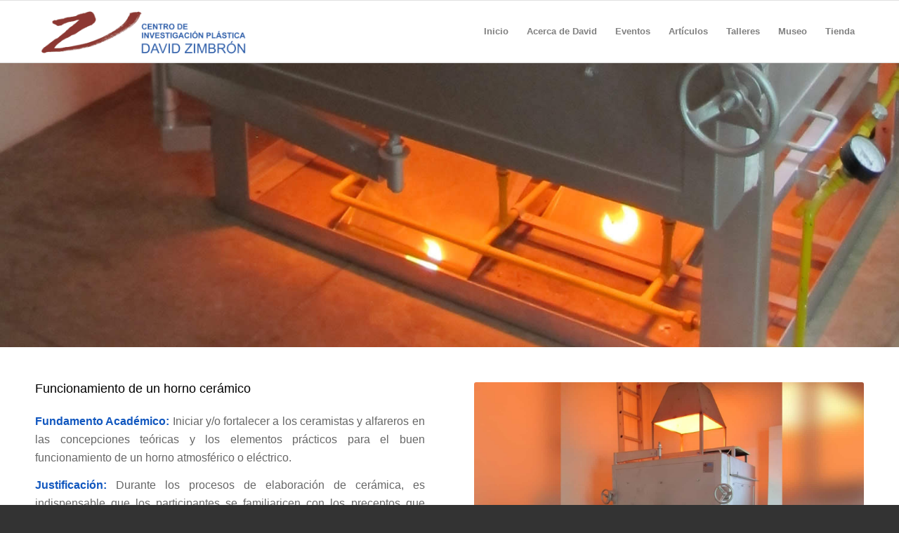

--- FILE ---
content_type: text/html; charset=UTF-8
request_url: https://plasticazimbron.com/portfolio-item/funcionamiento-de-un-horno-ceramico/
body_size: 18254
content:
<!DOCTYPE html>
<html lang="es" class="html_stretched responsive av-preloader-disabled  html_header_top html_logo_left html_main_nav_header html_menu_right html_slim html_header_sticky html_header_shrinking_disabled html_mobile_menu_phone html_header_searchicon_disabled html_content_align_center html_header_unstick_top_disabled html_header_stretch_disabled html_av-overlay-side html_av-overlay-side-classic html_av-submenu-noclone html_entry_id_148 av-cookies-no-cookie-consent av-no-preview av-default-lightbox html_text_menu_active av-mobile-menu-switch-default">
<head>
<meta charset="UTF-8" />
<meta name="robots" content="index, follow" />


<!-- mobile setting -->
<meta name="viewport" content="width=device-width, initial-scale=1">

<!-- Scripts/CSS and wp_head hook -->
<title>Funcionamiento de un horno cerámico &#8211; PLÁSTICA ZIMBRÓN</title>
<meta name='robots' content='max-image-preview:large' />
<style type="text/css">@font-face { font-family: 'star'; src: url('https://plasticazimbron.com/wp-content/plugins/woocommerce/assets/fonts/star.eot'); src: url('https://plasticazimbron.com/wp-content/plugins/woocommerce/assets/fonts/star.eot?#iefix') format('embedded-opentype'), 	  url('https://plasticazimbron.com/wp-content/plugins/woocommerce/assets/fonts/star.woff') format('woff'), 	  url('https://plasticazimbron.com/wp-content/plugins/woocommerce/assets/fonts/star.ttf') format('truetype'), 	  url('https://plasticazimbron.com/wp-content/plugins/woocommerce/assets/fonts/star.svg#star') format('svg'); font-weight: normal; font-style: normal;  } @font-face { font-family: 'WooCommerce'; src: url('https://plasticazimbron.com/wp-content/plugins/woocommerce/assets/fonts/WooCommerce.eot'); src: url('https://plasticazimbron.com/wp-content/plugins/woocommerce/assets/fonts/WooCommerce.eot?#iefix') format('embedded-opentype'), 	  url('https://plasticazimbron.com/wp-content/plugins/woocommerce/assets/fonts/WooCommerce.woff') format('woff'), 	  url('https://plasticazimbron.com/wp-content/plugins/woocommerce/assets/fonts/WooCommerce.ttf') format('truetype'), 	  url('https://plasticazimbron.com/wp-content/plugins/woocommerce/assets/fonts/WooCommerce.svg#WooCommerce') format('svg'); font-weight: normal; font-style: normal;  } </style><link rel="alternate" type="application/rss+xml" title="PLÁSTICA ZIMBRÓN &raquo; Feed" href="https://plasticazimbron.com/feed/" />
<link rel="alternate" type="application/rss+xml" title="PLÁSTICA ZIMBRÓN &raquo; Feed de los comentarios" href="https://plasticazimbron.com/comments/feed/" />
<link rel="alternate" type="text/calendar" title="PLÁSTICA ZIMBRÓN &raquo; iCal Feed" href="https://plasticazimbron.com/eventos/?ical=1" />
<link rel="alternate" title="oEmbed (JSON)" type="application/json+oembed" href="https://plasticazimbron.com/wp-json/oembed/1.0/embed?url=https%3A%2F%2Fplasticazimbron.com%2Fportfolio-item%2Ffuncionamiento-de-un-horno-ceramico%2F" />
<link rel="alternate" title="oEmbed (XML)" type="text/xml+oembed" href="https://plasticazimbron.com/wp-json/oembed/1.0/embed?url=https%3A%2F%2Fplasticazimbron.com%2Fportfolio-item%2Ffuncionamiento-de-un-horno-ceramico%2F&#038;format=xml" />
<style id='wp-img-auto-sizes-contain-inline-css' type='text/css'>
img:is([sizes=auto i],[sizes^="auto," i]){contain-intrinsic-size:3000px 1500px}
/*# sourceURL=wp-img-auto-sizes-contain-inline-css */
</style>
<link rel='stylesheet' id='wdp_cart-summary-css' href='https://plasticazimbron.com/wp-content/plugins/advanced-dynamic-pricing-for-woocommerce/BaseVersion/assets/css/cart-summary.css?ver=4.10.5' type='text/css' media='all' />
<style id='wp-emoji-styles-inline-css' type='text/css'>

	img.wp-smiley, img.emoji {
		display: inline !important;
		border: none !important;
		box-shadow: none !important;
		height: 1em !important;
		width: 1em !important;
		margin: 0 0.07em !important;
		vertical-align: -0.1em !important;
		background: none !important;
		padding: 0 !important;
	}
/*# sourceURL=wp-emoji-styles-inline-css */
</style>
<link rel='stylesheet' id='wp-block-library-css' href='https://plasticazimbron.com/wp-includes/css/dist/block-library/style.min.css?ver=6.9' type='text/css' media='all' />
<link rel='stylesheet' id='wc-blocks-style-css' href='https://plasticazimbron.com/wp-content/plugins/woocommerce/assets/client/blocks/wc-blocks.css?ver=wc-10.4.3' type='text/css' media='all' />
<style id='global-styles-inline-css' type='text/css'>
:root{--wp--preset--aspect-ratio--square: 1;--wp--preset--aspect-ratio--4-3: 4/3;--wp--preset--aspect-ratio--3-4: 3/4;--wp--preset--aspect-ratio--3-2: 3/2;--wp--preset--aspect-ratio--2-3: 2/3;--wp--preset--aspect-ratio--16-9: 16/9;--wp--preset--aspect-ratio--9-16: 9/16;--wp--preset--color--black: #000000;--wp--preset--color--cyan-bluish-gray: #abb8c3;--wp--preset--color--white: #ffffff;--wp--preset--color--pale-pink: #f78da7;--wp--preset--color--vivid-red: #cf2e2e;--wp--preset--color--luminous-vivid-orange: #ff6900;--wp--preset--color--luminous-vivid-amber: #fcb900;--wp--preset--color--light-green-cyan: #7bdcb5;--wp--preset--color--vivid-green-cyan: #00d084;--wp--preset--color--pale-cyan-blue: #8ed1fc;--wp--preset--color--vivid-cyan-blue: #0693e3;--wp--preset--color--vivid-purple: #9b51e0;--wp--preset--color--metallic-red: #b02b2c;--wp--preset--color--maximum-yellow-red: #edae44;--wp--preset--color--yellow-sun: #eeee22;--wp--preset--color--palm-leaf: #83a846;--wp--preset--color--aero: #7bb0e7;--wp--preset--color--old-lavender: #745f7e;--wp--preset--color--steel-teal: #5f8789;--wp--preset--color--raspberry-pink: #d65799;--wp--preset--color--medium-turquoise: #4ecac2;--wp--preset--gradient--vivid-cyan-blue-to-vivid-purple: linear-gradient(135deg,rgb(6,147,227) 0%,rgb(155,81,224) 100%);--wp--preset--gradient--light-green-cyan-to-vivid-green-cyan: linear-gradient(135deg,rgb(122,220,180) 0%,rgb(0,208,130) 100%);--wp--preset--gradient--luminous-vivid-amber-to-luminous-vivid-orange: linear-gradient(135deg,rgb(252,185,0) 0%,rgb(255,105,0) 100%);--wp--preset--gradient--luminous-vivid-orange-to-vivid-red: linear-gradient(135deg,rgb(255,105,0) 0%,rgb(207,46,46) 100%);--wp--preset--gradient--very-light-gray-to-cyan-bluish-gray: linear-gradient(135deg,rgb(238,238,238) 0%,rgb(169,184,195) 100%);--wp--preset--gradient--cool-to-warm-spectrum: linear-gradient(135deg,rgb(74,234,220) 0%,rgb(151,120,209) 20%,rgb(207,42,186) 40%,rgb(238,44,130) 60%,rgb(251,105,98) 80%,rgb(254,248,76) 100%);--wp--preset--gradient--blush-light-purple: linear-gradient(135deg,rgb(255,206,236) 0%,rgb(152,150,240) 100%);--wp--preset--gradient--blush-bordeaux: linear-gradient(135deg,rgb(254,205,165) 0%,rgb(254,45,45) 50%,rgb(107,0,62) 100%);--wp--preset--gradient--luminous-dusk: linear-gradient(135deg,rgb(255,203,112) 0%,rgb(199,81,192) 50%,rgb(65,88,208) 100%);--wp--preset--gradient--pale-ocean: linear-gradient(135deg,rgb(255,245,203) 0%,rgb(182,227,212) 50%,rgb(51,167,181) 100%);--wp--preset--gradient--electric-grass: linear-gradient(135deg,rgb(202,248,128) 0%,rgb(113,206,126) 100%);--wp--preset--gradient--midnight: linear-gradient(135deg,rgb(2,3,129) 0%,rgb(40,116,252) 100%);--wp--preset--font-size--small: 1rem;--wp--preset--font-size--medium: 1.125rem;--wp--preset--font-size--large: 1.75rem;--wp--preset--font-size--x-large: clamp(1.75rem, 3vw, 2.25rem);--wp--preset--spacing--20: 0.44rem;--wp--preset--spacing--30: 0.67rem;--wp--preset--spacing--40: 1rem;--wp--preset--spacing--50: 1.5rem;--wp--preset--spacing--60: 2.25rem;--wp--preset--spacing--70: 3.38rem;--wp--preset--spacing--80: 5.06rem;--wp--preset--shadow--natural: 6px 6px 9px rgba(0, 0, 0, 0.2);--wp--preset--shadow--deep: 12px 12px 50px rgba(0, 0, 0, 0.4);--wp--preset--shadow--sharp: 6px 6px 0px rgba(0, 0, 0, 0.2);--wp--preset--shadow--outlined: 6px 6px 0px -3px rgb(255, 255, 255), 6px 6px rgb(0, 0, 0);--wp--preset--shadow--crisp: 6px 6px 0px rgb(0, 0, 0);}:root { --wp--style--global--content-size: 800px;--wp--style--global--wide-size: 1130px; }:where(body) { margin: 0; }.wp-site-blocks > .alignleft { float: left; margin-right: 2em; }.wp-site-blocks > .alignright { float: right; margin-left: 2em; }.wp-site-blocks > .aligncenter { justify-content: center; margin-left: auto; margin-right: auto; }:where(.is-layout-flex){gap: 0.5em;}:where(.is-layout-grid){gap: 0.5em;}.is-layout-flow > .alignleft{float: left;margin-inline-start: 0;margin-inline-end: 2em;}.is-layout-flow > .alignright{float: right;margin-inline-start: 2em;margin-inline-end: 0;}.is-layout-flow > .aligncenter{margin-left: auto !important;margin-right: auto !important;}.is-layout-constrained > .alignleft{float: left;margin-inline-start: 0;margin-inline-end: 2em;}.is-layout-constrained > .alignright{float: right;margin-inline-start: 2em;margin-inline-end: 0;}.is-layout-constrained > .aligncenter{margin-left: auto !important;margin-right: auto !important;}.is-layout-constrained > :where(:not(.alignleft):not(.alignright):not(.alignfull)){max-width: var(--wp--style--global--content-size);margin-left: auto !important;margin-right: auto !important;}.is-layout-constrained > .alignwide{max-width: var(--wp--style--global--wide-size);}body .is-layout-flex{display: flex;}.is-layout-flex{flex-wrap: wrap;align-items: center;}.is-layout-flex > :is(*, div){margin: 0;}body .is-layout-grid{display: grid;}.is-layout-grid > :is(*, div){margin: 0;}body{padding-top: 0px;padding-right: 0px;padding-bottom: 0px;padding-left: 0px;}a:where(:not(.wp-element-button)){text-decoration: underline;}:root :where(.wp-element-button, .wp-block-button__link){background-color: #32373c;border-width: 0;color: #fff;font-family: inherit;font-size: inherit;font-style: inherit;font-weight: inherit;letter-spacing: inherit;line-height: inherit;padding-top: calc(0.667em + 2px);padding-right: calc(1.333em + 2px);padding-bottom: calc(0.667em + 2px);padding-left: calc(1.333em + 2px);text-decoration: none;text-transform: inherit;}.has-black-color{color: var(--wp--preset--color--black) !important;}.has-cyan-bluish-gray-color{color: var(--wp--preset--color--cyan-bluish-gray) !important;}.has-white-color{color: var(--wp--preset--color--white) !important;}.has-pale-pink-color{color: var(--wp--preset--color--pale-pink) !important;}.has-vivid-red-color{color: var(--wp--preset--color--vivid-red) !important;}.has-luminous-vivid-orange-color{color: var(--wp--preset--color--luminous-vivid-orange) !important;}.has-luminous-vivid-amber-color{color: var(--wp--preset--color--luminous-vivid-amber) !important;}.has-light-green-cyan-color{color: var(--wp--preset--color--light-green-cyan) !important;}.has-vivid-green-cyan-color{color: var(--wp--preset--color--vivid-green-cyan) !important;}.has-pale-cyan-blue-color{color: var(--wp--preset--color--pale-cyan-blue) !important;}.has-vivid-cyan-blue-color{color: var(--wp--preset--color--vivid-cyan-blue) !important;}.has-vivid-purple-color{color: var(--wp--preset--color--vivid-purple) !important;}.has-metallic-red-color{color: var(--wp--preset--color--metallic-red) !important;}.has-maximum-yellow-red-color{color: var(--wp--preset--color--maximum-yellow-red) !important;}.has-yellow-sun-color{color: var(--wp--preset--color--yellow-sun) !important;}.has-palm-leaf-color{color: var(--wp--preset--color--palm-leaf) !important;}.has-aero-color{color: var(--wp--preset--color--aero) !important;}.has-old-lavender-color{color: var(--wp--preset--color--old-lavender) !important;}.has-steel-teal-color{color: var(--wp--preset--color--steel-teal) !important;}.has-raspberry-pink-color{color: var(--wp--preset--color--raspberry-pink) !important;}.has-medium-turquoise-color{color: var(--wp--preset--color--medium-turquoise) !important;}.has-black-background-color{background-color: var(--wp--preset--color--black) !important;}.has-cyan-bluish-gray-background-color{background-color: var(--wp--preset--color--cyan-bluish-gray) !important;}.has-white-background-color{background-color: var(--wp--preset--color--white) !important;}.has-pale-pink-background-color{background-color: var(--wp--preset--color--pale-pink) !important;}.has-vivid-red-background-color{background-color: var(--wp--preset--color--vivid-red) !important;}.has-luminous-vivid-orange-background-color{background-color: var(--wp--preset--color--luminous-vivid-orange) !important;}.has-luminous-vivid-amber-background-color{background-color: var(--wp--preset--color--luminous-vivid-amber) !important;}.has-light-green-cyan-background-color{background-color: var(--wp--preset--color--light-green-cyan) !important;}.has-vivid-green-cyan-background-color{background-color: var(--wp--preset--color--vivid-green-cyan) !important;}.has-pale-cyan-blue-background-color{background-color: var(--wp--preset--color--pale-cyan-blue) !important;}.has-vivid-cyan-blue-background-color{background-color: var(--wp--preset--color--vivid-cyan-blue) !important;}.has-vivid-purple-background-color{background-color: var(--wp--preset--color--vivid-purple) !important;}.has-metallic-red-background-color{background-color: var(--wp--preset--color--metallic-red) !important;}.has-maximum-yellow-red-background-color{background-color: var(--wp--preset--color--maximum-yellow-red) !important;}.has-yellow-sun-background-color{background-color: var(--wp--preset--color--yellow-sun) !important;}.has-palm-leaf-background-color{background-color: var(--wp--preset--color--palm-leaf) !important;}.has-aero-background-color{background-color: var(--wp--preset--color--aero) !important;}.has-old-lavender-background-color{background-color: var(--wp--preset--color--old-lavender) !important;}.has-steel-teal-background-color{background-color: var(--wp--preset--color--steel-teal) !important;}.has-raspberry-pink-background-color{background-color: var(--wp--preset--color--raspberry-pink) !important;}.has-medium-turquoise-background-color{background-color: var(--wp--preset--color--medium-turquoise) !important;}.has-black-border-color{border-color: var(--wp--preset--color--black) !important;}.has-cyan-bluish-gray-border-color{border-color: var(--wp--preset--color--cyan-bluish-gray) !important;}.has-white-border-color{border-color: var(--wp--preset--color--white) !important;}.has-pale-pink-border-color{border-color: var(--wp--preset--color--pale-pink) !important;}.has-vivid-red-border-color{border-color: var(--wp--preset--color--vivid-red) !important;}.has-luminous-vivid-orange-border-color{border-color: var(--wp--preset--color--luminous-vivid-orange) !important;}.has-luminous-vivid-amber-border-color{border-color: var(--wp--preset--color--luminous-vivid-amber) !important;}.has-light-green-cyan-border-color{border-color: var(--wp--preset--color--light-green-cyan) !important;}.has-vivid-green-cyan-border-color{border-color: var(--wp--preset--color--vivid-green-cyan) !important;}.has-pale-cyan-blue-border-color{border-color: var(--wp--preset--color--pale-cyan-blue) !important;}.has-vivid-cyan-blue-border-color{border-color: var(--wp--preset--color--vivid-cyan-blue) !important;}.has-vivid-purple-border-color{border-color: var(--wp--preset--color--vivid-purple) !important;}.has-metallic-red-border-color{border-color: var(--wp--preset--color--metallic-red) !important;}.has-maximum-yellow-red-border-color{border-color: var(--wp--preset--color--maximum-yellow-red) !important;}.has-yellow-sun-border-color{border-color: var(--wp--preset--color--yellow-sun) !important;}.has-palm-leaf-border-color{border-color: var(--wp--preset--color--palm-leaf) !important;}.has-aero-border-color{border-color: var(--wp--preset--color--aero) !important;}.has-old-lavender-border-color{border-color: var(--wp--preset--color--old-lavender) !important;}.has-steel-teal-border-color{border-color: var(--wp--preset--color--steel-teal) !important;}.has-raspberry-pink-border-color{border-color: var(--wp--preset--color--raspberry-pink) !important;}.has-medium-turquoise-border-color{border-color: var(--wp--preset--color--medium-turquoise) !important;}.has-vivid-cyan-blue-to-vivid-purple-gradient-background{background: var(--wp--preset--gradient--vivid-cyan-blue-to-vivid-purple) !important;}.has-light-green-cyan-to-vivid-green-cyan-gradient-background{background: var(--wp--preset--gradient--light-green-cyan-to-vivid-green-cyan) !important;}.has-luminous-vivid-amber-to-luminous-vivid-orange-gradient-background{background: var(--wp--preset--gradient--luminous-vivid-amber-to-luminous-vivid-orange) !important;}.has-luminous-vivid-orange-to-vivid-red-gradient-background{background: var(--wp--preset--gradient--luminous-vivid-orange-to-vivid-red) !important;}.has-very-light-gray-to-cyan-bluish-gray-gradient-background{background: var(--wp--preset--gradient--very-light-gray-to-cyan-bluish-gray) !important;}.has-cool-to-warm-spectrum-gradient-background{background: var(--wp--preset--gradient--cool-to-warm-spectrum) !important;}.has-blush-light-purple-gradient-background{background: var(--wp--preset--gradient--blush-light-purple) !important;}.has-blush-bordeaux-gradient-background{background: var(--wp--preset--gradient--blush-bordeaux) !important;}.has-luminous-dusk-gradient-background{background: var(--wp--preset--gradient--luminous-dusk) !important;}.has-pale-ocean-gradient-background{background: var(--wp--preset--gradient--pale-ocean) !important;}.has-electric-grass-gradient-background{background: var(--wp--preset--gradient--electric-grass) !important;}.has-midnight-gradient-background{background: var(--wp--preset--gradient--midnight) !important;}.has-small-font-size{font-size: var(--wp--preset--font-size--small) !important;}.has-medium-font-size{font-size: var(--wp--preset--font-size--medium) !important;}.has-large-font-size{font-size: var(--wp--preset--font-size--large) !important;}.has-x-large-font-size{font-size: var(--wp--preset--font-size--x-large) !important;}
/*# sourceURL=global-styles-inline-css */
</style>

<link rel='stylesheet' id='wp-components-css' href='https://plasticazimbron.com/wp-includes/css/dist/components/style.min.css?ver=6.9' type='text/css' media='all' />
<link rel='stylesheet' id='wp-preferences-css' href='https://plasticazimbron.com/wp-includes/css/dist/preferences/style.min.css?ver=6.9' type='text/css' media='all' />
<link rel='stylesheet' id='wp-block-editor-css' href='https://plasticazimbron.com/wp-includes/css/dist/block-editor/style.min.css?ver=6.9' type='text/css' media='all' />
<link rel='stylesheet' id='popup-maker-block-library-style-css' href='https://plasticazimbron.com/wp-content/plugins/popup-maker/dist/packages/block-library-style.css?ver=dbea705cfafe089d65f1' type='text/css' media='all' />
<style id='woocommerce-inline-inline-css' type='text/css'>
.woocommerce form .form-row .required { visibility: visible; }
/*# sourceURL=woocommerce-inline-inline-css */
</style>
<link rel='stylesheet' id='parent-style-css' href='https://plasticazimbron.com/wp-content/themes/enfold/style.css?ver=6.9' type='text/css' media='all' />
<link rel='stylesheet' id='child-style-css' href='https://plasticazimbron.com/wp-content/themes/child-enfold/style.css?ver=1' type='text/css' media='all' />
<link rel='stylesheet' id='avia-merged-styles-css' href='https://plasticazimbron.com/wp-content/uploads/dynamic_avia/avia-merged-styles-650f523932293e7511b0af595d638467---695eb3286f3a3.css' type='text/css' media='all' />
<link rel='stylesheet' id='avia-single-post-148-css' href='https://plasticazimbron.com/wp-content/uploads/dynamic_avia/avia_posts_css/post-148.css?ver=ver-1767848035' type='text/css' media='all' />
<link rel='stylesheet' id='wdp_pricing-table-css' href='https://plasticazimbron.com/wp-content/plugins/advanced-dynamic-pricing-for-woocommerce/BaseVersion/assets/css/pricing-table.css?ver=4.10.5' type='text/css' media='all' />
<link rel='stylesheet' id='wdp_deals-table-css' href='https://plasticazimbron.com/wp-content/plugins/advanced-dynamic-pricing-for-woocommerce/BaseVersion/assets/css/deals-table.css?ver=4.10.5' type='text/css' media='all' />
<script type="text/javascript" src="https://plasticazimbron.com/wp-includes/js/jquery/jquery.min.js?ver=3.7.1" id="jquery-core-js"></script>
<script type="text/javascript" src="https://plasticazimbron.com/wp-includes/js/jquery/jquery-migrate.min.js?ver=3.4.1" id="jquery-migrate-js"></script>
<script type="text/javascript" src="https://plasticazimbron.com/wp-content/plugins/woocommerce/assets/js/js-cookie/js.cookie.min.js?ver=2.1.4-wc.10.4.3" id="wc-js-cookie-js" defer="defer" data-wp-strategy="defer"></script>
<script type="text/javascript" id="wc-cart-fragments-js-extra">
/* <![CDATA[ */
var wc_cart_fragments_params = {"ajax_url":"/wp-admin/admin-ajax.php","wc_ajax_url":"/?wc-ajax=%%endpoint%%","cart_hash_key":"wc_cart_hash_b8ba65e704c92f3821439fef34b3b29e","fragment_name":"wc_fragments_b8ba65e704c92f3821439fef34b3b29e","request_timeout":"5000"};
//# sourceURL=wc-cart-fragments-js-extra
/* ]]> */
</script>
<script type="text/javascript" src="https://plasticazimbron.com/wp-content/plugins/woocommerce/assets/js/frontend/cart-fragments.min.js?ver=10.4.3" id="wc-cart-fragments-js" defer="defer" data-wp-strategy="defer"></script>
<script type="text/javascript" src="https://plasticazimbron.com/wp-content/plugins/woocommerce/assets/js/jquery-blockui/jquery.blockUI.min.js?ver=2.7.0-wc.10.4.3" id="wc-jquery-blockui-js" defer="defer" data-wp-strategy="defer"></script>
<script type="text/javascript" id="wc-add-to-cart-js-extra">
/* <![CDATA[ */
var wc_add_to_cart_params = {"ajax_url":"/wp-admin/admin-ajax.php","wc_ajax_url":"/?wc-ajax=%%endpoint%%","i18n_view_cart":"Ver carrito","cart_url":"https://plasticazimbron.com/carrito/","is_cart":"","cart_redirect_after_add":"yes"};
//# sourceURL=wc-add-to-cart-js-extra
/* ]]> */
</script>
<script type="text/javascript" src="https://plasticazimbron.com/wp-content/plugins/woocommerce/assets/js/frontend/add-to-cart.min.js?ver=10.4.3" id="wc-add-to-cart-js" defer="defer" data-wp-strategy="defer"></script>
<script type="text/javascript" id="woocommerce-js-extra">
/* <![CDATA[ */
var woocommerce_params = {"ajax_url":"/wp-admin/admin-ajax.php","wc_ajax_url":"/?wc-ajax=%%endpoint%%","i18n_password_show":"Mostrar contrase\u00f1a","i18n_password_hide":"Ocultar contrase\u00f1a"};
//# sourceURL=woocommerce-js-extra
/* ]]> */
</script>
<script type="text/javascript" src="https://plasticazimbron.com/wp-content/plugins/woocommerce/assets/js/frontend/woocommerce.min.js?ver=10.4.3" id="woocommerce-js" defer="defer" data-wp-strategy="defer"></script>
<script type="text/javascript" src="https://plasticazimbron.com/wp-content/uploads/dynamic_avia/avia-head-scripts-835e84ee2ef9e35874d4d900da476530---695eb3287714b.js" id="avia-head-scripts-js"></script>
<link rel="https://api.w.org/" href="https://plasticazimbron.com/wp-json/" /><link rel="alternate" title="JSON" type="application/json" href="https://plasticazimbron.com/wp-json/wp/v2/portfolio/148" /><link rel="EditURI" type="application/rsd+xml" title="RSD" href="https://plasticazimbron.com/xmlrpc.php?rsd" />
<meta name="generator" content="WordPress 6.9" />
<meta name="generator" content="WooCommerce 10.4.3" />
<link rel="canonical" href="https://plasticazimbron.com/portfolio-item/funcionamiento-de-un-horno-ceramico/" />
<link rel='shortlink' href='https://plasticazimbron.com/?p=148' />
<meta name="tec-api-version" content="v1"><meta name="tec-api-origin" content="https://plasticazimbron.com"><link rel="alternate" href="https://plasticazimbron.com/wp-json/tribe/events/v1/" />
<link rel="icon" href="https://plasticazimbron.com/wp-content/uploads/2021/07/Favicon.png" type="image/png">
<!--[if lt IE 9]><script src="https://plasticazimbron.com/wp-content/themes/enfold/js/html5shiv.js"></script><![endif]--><link rel="profile" href="https://gmpg.org/xfn/11" />
<link rel="alternate" type="application/rss+xml" title="PLÁSTICA ZIMBRÓN RSS2 Feed" href="https://plasticazimbron.com/feed/" />
<link rel="pingback" href="https://plasticazimbron.com/xmlrpc.php" />
	<noscript><style>.woocommerce-product-gallery{ opacity: 1 !important; }</style></noscript>
	        <style type="text/css">
            .wdp_bulk_table_content .wdp_pricing_table_caption { color: #6d6d6d ! important} .wdp_bulk_table_content table thead td { color: #6d6d6d ! important} .wdp_bulk_table_content table thead td { background-color: #efefef ! important} .wdp_bulk_table_content table thead td { higlight_background_color-color: #efefef ! important} .wdp_bulk_table_content table thead td { higlight_text_color: #6d6d6d ! important} .wdp_bulk_table_content table tbody td { color: #6d6d6d ! important} .wdp_bulk_table_content table tbody td { background-color: #ffffff ! important} .wdp_bulk_table_content .wdp_pricing_table_footer { color: #6d6d6d ! important}        </style>
        
<!-- To speed up the rendering and to display the site as fast as possible to the user we include some styles and scripts for above the fold content inline -->
<script type="text/javascript">'use strict';var avia_is_mobile=!1;if(/Android|webOS|iPhone|iPad|iPod|BlackBerry|IEMobile|Opera Mini/i.test(navigator.userAgent)&&'ontouchstart' in document.documentElement){avia_is_mobile=!0;document.documentElement.className+=' avia_mobile '}
else{document.documentElement.className+=' avia_desktop '};document.documentElement.className+=' js_active ';(function(){var e=['-webkit-','-moz-','-ms-',''],n='',o=!1,a=!1;for(var t in e){if(e[t]+'transform' in document.documentElement.style){o=!0;n=e[t]+'transform'};if(e[t]+'perspective' in document.documentElement.style){a=!0}};if(o){document.documentElement.className+=' avia_transform '};if(a){document.documentElement.className+=' avia_transform3d '};if(typeof document.getElementsByClassName=='function'&&typeof document.documentElement.getBoundingClientRect=='function'&&avia_is_mobile==!1){if(n&&window.innerHeight>0){setTimeout(function(){var e=0,o={},a=0,t=document.getElementsByClassName('av-parallax'),i=window.pageYOffset||document.documentElement.scrollTop;for(e=0;e<t.length;e++){t[e].style.top='0px';o=t[e].getBoundingClientRect();a=Math.ceil((window.innerHeight+i-o.top)*0.3);t[e].style[n]='translate(0px, '+a+'px)';t[e].style.top='auto';t[e].className+=' enabled-parallax '}},50)}}})();</script>		<style type="text/css" id="wp-custom-css">
			.fondomuseo{
/*	background-color: #534949;
	border-bottom-color: #ffffff;
	border-top-color: #ffffff;
	border-width: 10px 10px;
}
*/	

	/* Permite centrar el epígrafe del slider, cuando se indica la posición Bottom y el epigrafe está indicado como "SIN marco". */
.caption_bottom .slideshow_align_caption {
    text-align: center !important;
}

/* Permite centrar el epígrafe del slider, cuando se indica la posición Bottom y el epigrafe está indicado como "CON marco". */
.caption_bottom.caption_bottom_framed.caption_framed .slideshow_align_caption {
    text-align: center;
}
		</style>
		<style type="text/css">
		@font-face {font-family: 'entypo-fontello-enfold'; font-weight: normal; font-style: normal; font-display: auto;
		src: url('https://plasticazimbron.com/wp-content/themes/enfold/config-templatebuilder/avia-template-builder/assets/fonts/entypo-fontello-enfold/entypo-fontello-enfold.woff2') format('woff2'),
		url('https://plasticazimbron.com/wp-content/themes/enfold/config-templatebuilder/avia-template-builder/assets/fonts/entypo-fontello-enfold/entypo-fontello-enfold.woff') format('woff'),
		url('https://plasticazimbron.com/wp-content/themes/enfold/config-templatebuilder/avia-template-builder/assets/fonts/entypo-fontello-enfold/entypo-fontello-enfold.ttf') format('truetype'),
		url('https://plasticazimbron.com/wp-content/themes/enfold/config-templatebuilder/avia-template-builder/assets/fonts/entypo-fontello-enfold/entypo-fontello-enfold.svg#entypo-fontello-enfold') format('svg'),
		url('https://plasticazimbron.com/wp-content/themes/enfold/config-templatebuilder/avia-template-builder/assets/fonts/entypo-fontello-enfold/entypo-fontello-enfold.eot'),
		url('https://plasticazimbron.com/wp-content/themes/enfold/config-templatebuilder/avia-template-builder/assets/fonts/entypo-fontello-enfold/entypo-fontello-enfold.eot?#iefix') format('embedded-opentype');
		}

		#top .avia-font-entypo-fontello-enfold, body .avia-font-entypo-fontello-enfold, html body [data-av_iconfont='entypo-fontello-enfold']:before{ font-family: 'entypo-fontello-enfold'; }
		
		@font-face {font-family: 'entypo-fontello'; font-weight: normal; font-style: normal; font-display: auto;
		src: url('https://plasticazimbron.com/wp-content/themes/enfold/config-templatebuilder/avia-template-builder/assets/fonts/entypo-fontello/entypo-fontello.woff2') format('woff2'),
		url('https://plasticazimbron.com/wp-content/themes/enfold/config-templatebuilder/avia-template-builder/assets/fonts/entypo-fontello/entypo-fontello.woff') format('woff'),
		url('https://plasticazimbron.com/wp-content/themes/enfold/config-templatebuilder/avia-template-builder/assets/fonts/entypo-fontello/entypo-fontello.ttf') format('truetype'),
		url('https://plasticazimbron.com/wp-content/themes/enfold/config-templatebuilder/avia-template-builder/assets/fonts/entypo-fontello/entypo-fontello.svg#entypo-fontello') format('svg'),
		url('https://plasticazimbron.com/wp-content/themes/enfold/config-templatebuilder/avia-template-builder/assets/fonts/entypo-fontello/entypo-fontello.eot'),
		url('https://plasticazimbron.com/wp-content/themes/enfold/config-templatebuilder/avia-template-builder/assets/fonts/entypo-fontello/entypo-fontello.eot?#iefix') format('embedded-opentype');
		}

		#top .avia-font-entypo-fontello, body .avia-font-entypo-fontello, html body [data-av_iconfont='entypo-fontello']:before{ font-family: 'entypo-fontello'; }
		</style>

<!--
Debugging Info for Theme support: 

Theme: Enfold
Version: 7.1.3
Installed: enfold
AviaFramework Version: 5.6
AviaBuilder Version: 6.0
aviaElementManager Version: 1.0.1
- - - - - - - - - - -
ChildTheme: child enfold
ChildTheme Version: 1
ChildTheme Installed: enfold

- - - - - - - - - - -
ML:512-PU:204-PLA:11
WP:6.9
Compress: CSS:all theme files - JS:all theme files
Updates: enabled - token has changed and not verified
PLAu:9
-->
</head>

<body id="top" class="wp-singular portfolio-template-default single single-portfolio postid-148 wp-theme-enfold wp-child-theme-child-enfold stretched rtl_columns av-curtain-numeric theme-enfold woocommerce-no-js tribe-no-js post-type-portfolio portfolio_entries-talleres avia-responsive-images-support avia-woocommerce-30 av-recaptcha-enabled av-google-badge-hide" itemscope="itemscope" itemtype="https://schema.org/WebPage" >

	
	<div id='wrap_all'>

	
<header id='header' class='all_colors header_color light_bg_color  av_header_top av_logo_left av_main_nav_header av_menu_right av_slim av_header_sticky av_header_shrinking_disabled av_header_stretch_disabled av_mobile_menu_phone av_header_searchicon_disabled av_header_unstick_top_disabled av_bottom_nav_disabled  av_alternate_logo_active av_header_border_disabled' aria-label="Header" data-av_shrink_factor='50' role="banner" itemscope="itemscope" itemtype="https://schema.org/WPHeader" >

		<div  id='header_main' class='container_wrap container_wrap_logo'>

        <ul  class = 'menu-item cart_dropdown ' data-success='se ha añadido a la cesta'><li class="cart_dropdown_first"><a class='cart_dropdown_link avia-svg-icon avia-font-svg_entypo-fontello' href='https://plasticazimbron.com/carrito/'><div class="av-cart-container" data-av_svg_icon='basket' data-av_iconset='svg_entypo-fontello'><svg version="1.1" xmlns="http://www.w3.org/2000/svg" width="29" height="32" viewBox="0 0 29 32" preserveAspectRatio="xMidYMid meet" aria-labelledby='av-svg-title-1' aria-describedby='av-svg-desc-1' role="graphics-symbol" aria-hidden="true">
<title id='av-svg-title-1'>Carrito de Compra</title>
<desc id='av-svg-desc-1'>Carrito de Compra</desc>
<path d="M4.8 27.2q0-1.28 0.96-2.24t2.24-0.96q1.344 0 2.272 0.96t0.928 2.24q0 1.344-0.928 2.272t-2.272 0.928q-1.28 0-2.24-0.928t-0.96-2.272zM20.8 27.2q0-1.28 0.96-2.24t2.24-0.96q1.344 0 2.272 0.96t0.928 2.24q0 1.344-0.928 2.272t-2.272 0.928q-1.28 0-2.24-0.928t-0.96-2.272zM10.496 19.648q-1.152 0.32-1.088 0.736t1.408 0.416h17.984v2.432q0 0.64-0.64 0.64h-20.928q-0.64 0-0.64-0.64v-2.432l-0.32-1.472-3.136-14.528h-3.136v-2.56q0-0.64 0.64-0.64h4.992q0.64 0 0.64 0.64v2.752h22.528v8.768q0 0.704-0.576 0.832z"></path>
</svg></div><span class='av-cart-counter '>0</span><span class="avia_hidden_link_text">Carrito de Compra</span></a><!--<span class='cart_subtotal'><span class="woocommerce-Price-amount amount"><bdi><span class="woocommerce-Price-currencySymbol">MXN&#36;</span>0.00</bdi></span></span>--><div class="dropdown_widget dropdown_widget_cart"><div class="avia-arrow"></div><div class="widget_shopping_cart_content"></div></div></li></ul><div class='container av-logo-container'><div class='inner-container'><span class='logo avia-standard-logo'><a href='https://plasticazimbron.com/' class='' aria-label='Logo-Plastica' title='Logo-Plastica'><img src="https://plasticazimbron.com/wp-content/uploads/2021/02/Logo-Plastica.png" srcset="https://plasticazimbron.com/wp-content/uploads/2021/02/Logo-Plastica.png 700w, https://plasticazimbron.com/wp-content/uploads/2021/02/Logo-Plastica-600x171.png 600w, https://plasticazimbron.com/wp-content/uploads/2021/02/Logo-Plastica-300x86.png 300w" sizes="(max-width: 700px) 100vw, 700px" height="100" width="300" alt='PLÁSTICA ZIMBRÓN' title='Logo-Plastica' /></a></span><nav class='main_menu' data-selectname='Selecciona una página'  role="navigation" itemscope="itemscope" itemtype="https://schema.org/SiteNavigationElement" ><div class="avia-menu av-main-nav-wrap"><ul role="menu" class="menu av-main-nav" id="avia-menu"><li role="menuitem" id="menu-item-776" class="menu-item menu-item-type-post_type menu-item-object-page menu-item-home menu-item-top-level menu-item-top-level-1"><a href="https://plasticazimbron.com/" itemprop="url" tabindex="0"><span class="avia-bullet"></span><span class="avia-menu-text">Inicio</span><span class="avia-menu-fx"><span class="avia-arrow-wrap"><span class="avia-arrow"></span></span></span></a></li>
<li role="menuitem" id="menu-item-3306" class="menu-item menu-item-type-custom menu-item-object-custom menu-item-has-children menu-item-top-level menu-item-top-level-2"><a href="#" itemprop="url" tabindex="0"><span class="avia-bullet"></span><span class="avia-menu-text">Acerca de David</span><span class="avia-menu-fx"><span class="avia-arrow-wrap"><span class="avia-arrow"></span></span></span></a>


<ul class="sub-menu">
	<li role="menuitem" id="menu-item-777" class="menu-item menu-item-type-post_type menu-item-object-page"><a href="https://plasticazimbron.com/historia-de-un-artista/" itemprop="url" tabindex="0"><span class="avia-bullet"></span><span class="avia-menu-text">Historia de un artista</span></a></li>
	<li role="menuitem" id="menu-item-779" class="menu-item menu-item-type-post_type menu-item-object-page"><a href="https://plasticazimbron.com/exposiciones/" itemprop="url" tabindex="0"><span class="avia-bullet"></span><span class="avia-menu-text">Exposiciones</span></a></li>
	<li role="menuitem" id="menu-item-3336" class="menu-item menu-item-type-post_type menu-item-object-page"><a href="https://plasticazimbron.com/actividad-academica/" itemprop="url" tabindex="0"><span class="avia-bullet"></span><span class="avia-menu-text">Actividad académica</span></a></li>
</ul>
</li>
<li role="menuitem" id="menu-item-4265" class="menu-item menu-item-type-custom menu-item-object-custom menu-item-mega-parent  menu-item-top-level menu-item-top-level-3"><a href="https://plasticazimbron.com/eventos" itemprop="url" tabindex="0"><span class="avia-bullet"></span><span class="avia-menu-text">Eventos</span><span class="avia-menu-fx"><span class="avia-arrow-wrap"><span class="avia-arrow"></span></span></span></a></li>
<li role="menuitem" id="menu-item-778" class="menu-item menu-item-type-post_type menu-item-object-page menu-item-top-level menu-item-top-level-4"><a href="https://plasticazimbron.com/articulos/" itemprop="url" tabindex="0"><span class="avia-bullet"></span><span class="avia-menu-text">Artículos</span><span class="avia-menu-fx"><span class="avia-arrow-wrap"><span class="avia-arrow"></span></span></span></a></li>
<li role="menuitem" id="menu-item-3297" class="menu-item menu-item-type-post_type menu-item-object-page menu-item-top-level menu-item-top-level-5"><a href="https://plasticazimbron.com/talleres/" itemprop="url" tabindex="0"><span class="avia-bullet"></span><span class="avia-menu-text">Talleres</span><span class="avia-menu-fx"><span class="avia-arrow-wrap"><span class="avia-arrow"></span></span></span></a></li>
<li role="menuitem" id="menu-item-780" class="menu-item menu-item-type-post_type menu-item-object-page menu-item-top-level menu-item-top-level-6"><a href="https://plasticazimbron.com/museo/" itemprop="url" tabindex="0"><span class="avia-bullet"></span><span class="avia-menu-text">Museo</span><span class="avia-menu-fx"><span class="avia-arrow-wrap"><span class="avia-arrow"></span></span></span></a></li>
<li role="menuitem" id="menu-item-781" class="menu-item menu-item-type-post_type menu-item-object-page menu-item-top-level menu-item-top-level-7"><a href="https://plasticazimbron.com/tienda/" itemprop="url" tabindex="0"><span class="avia-bullet"></span><span class="avia-menu-text">Tienda</span><span class="avia-menu-fx"><span class="avia-arrow-wrap"><span class="avia-arrow"></span></span></span></a></li>
<li class="av-burger-menu-main menu-item-avia-special " role="menuitem">
	        			<a href="#" aria-label="Menú" aria-hidden="false">
							<span class="av-hamburger av-hamburger--spin av-js-hamburger">
								<span class="av-hamburger-box">
						          <span class="av-hamburger-inner"></span>
						          <strong>Menú</strong>
								</span>
							</span>
							<span class="avia_hidden_link_text">Menú</span>
						</a>
	        		   </li></ul></div></nav></div> </div> 
		<!-- end container_wrap-->
		</div>
<div class="header_bg"></div>
<!-- end header -->
</header>

	<div id='main' class='all_colors' data-scroll-offset='88'>

	<div id='full_slider_1'  class='avia-fullwidth-slider main_color avia-shadow av-small-hide av-mini-hide  avia-builder-el-0  el_before_av_section  avia-builder-el-first   container_wrap fullsize'  ><div  class='avia-slideshow av-k3z0hszs-e3913079a450ea85d40e6b984487c3ec avia-slideshow-no scaling av_slideshow_full avia-slide-slider av-small-hide av-mini-hide av-slideshow-ui av-control-default av-slideshow-manual av-loop-once av-loop-manual-endless av-default-height-applied   avia-slideshow-1' data-slideshow-options="{&quot;animation&quot;:&quot;slide&quot;,&quot;autoplay&quot;:false,&quot;loop_autoplay&quot;:&quot;once&quot;,&quot;interval&quot;:5,&quot;loop_manual&quot;:&quot;manual-endless&quot;,&quot;autoplay_stopper&quot;:false,&quot;noNavigation&quot;:false,&quot;bg_slider&quot;:false,&quot;keep_padding&quot;:false,&quot;hoverpause&quot;:false,&quot;show_slide_delay&quot;:0}"  itemprop="image" itemscope="itemscope" itemtype="https://schema.org/ImageObject" ><ul class='avia-slideshow-inner ' style='padding-bottom: 31.84543637575%;'><li  class='avia-slideshow-slide av-k3z0hszs-e3913079a450ea85d40e6b984487c3ec__0  av-single-slide slide-1 slide-odd'><div data-rel='slideshow-1' class='avia-slide-wrap '   ><img decoding="async" fetchpriority="high" class="wp-image-150 avia-img-lazy-loading-not-150"  src="https://plasticazimbron.com/wp-content/uploads/2019/12/bannercurso10.jpg" width="1501" height="478" title='bannercurso10' alt=''  itemprop="thumbnailUrl" srcset="https://plasticazimbron.com/wp-content/uploads/2019/12/bannercurso10.jpg 1501w, https://plasticazimbron.com/wp-content/uploads/2019/12/bannercurso10-600x191.jpg 600w, https://plasticazimbron.com/wp-content/uploads/2019/12/bannercurso10-300x96.jpg 300w, https://plasticazimbron.com/wp-content/uploads/2019/12/bannercurso10-1030x328.jpg 1030w, https://plasticazimbron.com/wp-content/uploads/2019/12/bannercurso10-768x245.jpg 768w, https://plasticazimbron.com/wp-content/uploads/2019/12/bannercurso10-705x225.jpg 705w" sizes="(max-width: 1501px) 100vw, 1501px" /></div></li></ul></div></div>
<div id='av_section_1'  class='avia-section av-1w65b-333a636054d4989314835678bb331aa7 main_color avia-section-default avia-no-border-styling  avia-builder-el-1  el_after_av_slideshow_full  avia-builder-el-last  avia-bg-style-scroll container_wrap fullsize'  ><div class='container av-section-cont-open' ><div class='template-page content  av-content-full alpha units'><div class='post-entry post-entry-type-page post-entry-148'><div class='entry-content-wrapper clearfix'>
<div  class='flex_column av-4s1r-2b06b8677297734628af46c114c3732e av_one_half  avia-builder-el-2  el_before_av_one_half  avia-builder-el-first  first flex_column_div av-zero-column-padding  '     ><div  class='av-special-heading av-k3z7a9bv-4c2aa83bef463625647aedf09464f6b8 av-special-heading-h3 blockquote modern-quote  avia-builder-el-3  el_before_av_textblock  avia-builder-el-first '><h3 class='av-special-heading-tag '  itemprop="headline"  >Funcionamiento de un horno cerámico</h3><div class="special-heading-border"><div class="special-heading-inner-border"></div></div></div>
<section  class='av_textblock_section av-k3yz5xxi-6ad6cc71fe7b69c58a83275f720acd27 '   itemscope="itemscope" itemtype="https://schema.org/CreativeWork" ><div class='av-small-hide av-mini-hide avia_textblock'  itemprop="text" ><p style="text-align: justify;"><strong>Fundamento Académico:</strong> Iniciar y/o fortalecer a los ceramistas y alfareros en las concepciones teóricas y los elementos prácticos para el buen funcionamiento de un horno atmosférico o eléctrico.</p>
<p style="text-align: justify;"><strong>Justificación:</strong> Durante los procesos de elaboración de cerámica, es indispensable que los participantes se familiaricen con los preceptos que rigen la utilización de los hornos especializados para el campo. Este seminario – taller pretende poner de manifiesto las condiciones específicas requeridas para la construcción, así como tener fundamentos suficientes para solucionar los problemas característicos que presenta este tipo de trabajo.</p>
</div></section>
<section  class='av_textblock_section av-k3yz5xxi-5-4ea62af68e7e3186a56e1d48524eff9c '   itemscope="itemscope" itemtype="https://schema.org/CreativeWork" ><div class='av-desktop-hide av-medium-hide avia_textblock'  itemprop="text" ><p style="text-align: justify;"><strong>Fundamento Académico:</strong> Iniciar y/o fortalecer a los ceramistas y alfareros en las concepciones teóricas y los elementos prácticos para el buen funcionamiento de un horno atmosférico o eléctrico.</p>
<p style="text-align: justify;"><strong>Justificación:</strong> Durante los procesos de elaboración de cerámica, es indispensable que los participantes se familiaricen con los preceptos que rigen la utilización de los hornos especializados para el campo. Este seminario – taller pretende poner de manifiesto las condiciones específicas requeridas para la construcción, así como tener fundamentos suficientes para solucionar los problemas característicos que presenta este tipo de trabajo.</p>
</div></section></div><div  class='flex_column av-14b27-9cc17dde27ef0f00fe7d0fbb5a14c156 av_one_half  avia-builder-el-6  el_after_av_one_half  el_before_av_one_half  flex_column_div av-zero-column-padding  '     ><div  class='avia-image-container av-k3yz4irp-34d5280d9120817a7b5d4ab6d4546ebe av-styling- avia-align-center  avia-builder-el-7  el_before_av_hr  avia-builder-el-first '   itemprop="image" itemscope="itemscope" itemtype="https://schema.org/ImageObject" ><div class="avia-image-container-inner"><div class="avia-image-overlay-wrap"><img decoding="async" fetchpriority="high" class='wp-image-149 avia-img-lazy-loading-not-149 avia_image ' src="https://plasticazimbron.com/wp-content/uploads/2019/12/horno.jpg" alt='' title='horno'  height="1130" width="1507"  itemprop="thumbnailUrl" srcset="https://plasticazimbron.com/wp-content/uploads/2019/12/horno.jpg 1507w, https://plasticazimbron.com/wp-content/uploads/2019/12/horno-600x450.jpg 600w, https://plasticazimbron.com/wp-content/uploads/2019/12/horno-300x225.jpg 300w, https://plasticazimbron.com/wp-content/uploads/2019/12/horno-1030x772.jpg 1030w, https://plasticazimbron.com/wp-content/uploads/2019/12/horno-768x576.jpg 768w, https://plasticazimbron.com/wp-content/uploads/2019/12/horno-1500x1125.jpg 1500w, https://plasticazimbron.com/wp-content/uploads/2019/12/horno-705x529.jpg 705w" sizes="(max-width: 1507px) 100vw, 1507px" /></div></div></div>
<div  class='hr av-k3z0atwz-996c17df10f223827e544b364aa6cfbe hr-invisible  avia-builder-el-8  el_after_av_image  avia-builder-el-last  av-desktop-hide av-medium-hide'><span class='hr-inner '><span class="hr-inner-style"></span></span></div></div><div  class='flex_column av-14b27-4-968ba9f41962afc3bd68ca2b84018f35 av_one_half  avia-builder-el-9  el_after_av_one_half  el_before_av_one_half  first flex_column_div  column-top-margin'     ><section  class='av_textblock_section av-k3yzdy4g-2a013c3fef8ed598336259e11fdd1720 '   itemscope="itemscope" itemtype="https://schema.org/CreativeWork" ><div class='av-small-hide av-mini-hide avia_textblock av_inherit_color'  itemprop="text" ><p style="text-align: justify;"><strong>OBJETIVO GENERAL:</strong></p>
<p style="text-align: justify;">Al concluir la materia, el alumno será capaz de conocer, validar y/o corregir el funcionamiento de su horno.</p>
<p style="text-align: justify;"><strong>OBJETIVOS PARTICULARES: </strong></p>
<ul>
<li style="text-align: justify;">Conocer el manejo de las energías y su transformación.</li>
<li style="text-align: justify;">Acercarse a los principios básicos de termodinámica aplicada. Temperatura vs, carrera calorífica.</li>
<li style="text-align: justify;">Familiarizarse con los principios básicos de física y aerodinámica relacionados.</li>
<li style="text-align: justify;">Definir las reacciones redox y de combustión; atmósfera oxidante, atmósfera reductora. Práctica experimental.</li>
<li style="text-align: justify;">Conocer los efectos termodinámicos de la temperatura (o la carrera calorífica) sobre las materias primas.</li>
<li style="text-align: justify;">Conocer las diferencias entre quema atmosférica y quema eléctrica.</li>
</ul>
</div></section>
<section  class='av_textblock_section av-k3yzdy4g-2-2d32d52eb61c180ab3170ba02495b938 '   itemscope="itemscope" itemtype="https://schema.org/CreativeWork" ><div class='av-desktop-hide av-medium-hide avia_textblock av_inherit_color'  itemprop="text" ><p style="text-align: left;"><strong>OBJETIVO GENERAL:</strong></p>
<p style="text-align: left;">Al concluir la materia, el alumno será capaz de conocer, validar y/o corregir el funcionamiento de su horno.</p>
<p style="text-align: left;"><strong>OBJETIVOS PARTICULARES: </strong></p>
<ul>
<li style="text-align: left;">Conocer el manejo de las energías y su transformación.</li>
<li style="text-align: left;">Acercarse a los principios básicos de termodinámica aplicada. Temperatura vs, carrera calorífica.</li>
<li style="text-align: left;">Familiarizarse con los principios básicos de física y aerodinámica relacionados.</li>
<li style="text-align: left;">Definir las reacciones redox y de combustión; atmósfera oxidante, atmósfera reductora. Práctica experimental.</li>
<li style="text-align: left;">Conocer los efectos termodinámicos de la temperatura (o la carrera calorífica) sobre las materias primas.</li>
<li style="text-align: left;">Conocer las diferencias entre quema atmosférica y quema eléctrica.</li>
</ul>
</div></section></div><div  class='flex_column av-14b27-3-fe5d9ef3ad4d9c39595cf6971edfb289 av_one_half  avia-builder-el-12  el_after_av_one_half  avia-builder-el-last  flex_column_div av-zero-column-padding  column-top-margin'     ><div  class='av-special-heading av-2539u4-82f748d9c63183a70720224be407b6f4 av-special-heading-h2 blockquote modern-quote  avia-builder-el-13  el_before_av_toggle_container  avia-builder-el-first  av-inherit-size'><h2 class='av-special-heading-tag '  itemprop="headline"  >Para iniciar</h2><div class="special-heading-border"><div class="special-heading-inner-border"></div></div></div>
<div  class='togglecontainer av-k3yzjtci-8296f46a414a389f2c55e62fd66f1775  avia-builder-el-14  el_after_av_heading  el_before_av_hr  toggle_close_all' >
<section class='av_toggle_section av-6xw98-176cd4fdb4f3da4cda595b866e19a309'  itemscope="itemscope" itemtype="https://schema.org/CreativeWork" ><div role="tablist" class="single_toggle" data-tags="{Todo} "  ><p id='toggle-toggle-id-1' data-fake-id='#toggle-id-1' class='toggler  av-title-above '  itemprop="headline"  role='tab' tabindex='0' aria-controls='toggle-id-1' data-slide-speed="200" data-title="Requisitos de ingreso" data-title-open="" data-aria_collapsed="Click to expand: Requisitos de ingreso" data-aria_expanded="Click to collapse: Requisitos de ingreso">Requisitos de ingreso<span class="toggle_icon"><span class="vert_icon"></span><span class="hor_icon"></span></span></p><div id='toggle-id-1' aria-labelledby='toggle-toggle-id-1' role='region' class='toggle_wrap  av-title-above'  ><div class='toggle_content invers-color '  itemprop="text" ><p>Aunque no es indispensable, se recomienda que los participantes estén familiarizados con conocimientos básicos de física y química. Estar abierto a la crítica y al debate.</p>
</div></div></div></section>
<section class='av_toggle_section av-1phy9w-f212dd53617c8e53b6667dca1118f44e'  itemscope="itemscope" itemtype="https://schema.org/CreativeWork" ><div role="tablist" class="single_toggle" data-tags="{Todo} "  ><p id='toggle-toggle-id-2' data-fake-id='#toggle-id-2' class='toggler  av-title-above '  itemprop="headline"  role='tab' tabindex='0' aria-controls='toggle-id-2' data-slide-speed="200" data-title="Equipo y recursos " data-title-open="" data-aria_collapsed="Click to expand: Equipo y recursos " data-aria_expanded="Click to collapse: Equipo y recursos ">Equipo y recursos <span class="toggle_icon"><span class="vert_icon"></span><span class="hor_icon"></span></span></p><div id='toggle-id-2' aria-labelledby='toggle-toggle-id-2' role='region' class='toggle_wrap  av-title-above'  ><div class='toggle_content invers-color '  itemprop="text" ><ul>
<li>80 fichas identificables en pasta de gres (de preferencia blanco) sancochadas de 4 x 5 cm y un grosor mínimo de 0.7 cm.</li>
<li>Báscula granataria sensible a 1/100 g. (1/10 g podría servir si se pesan por lo menos 50 g de muestra). Una por grupo de 2 ó 3 personas.</li>
<li>Mortero de porcelana o gres con pistilo (600 ml). Uno por grupo de 2 ó 3 personas.</li>
<li>1 base de triplay de 9 mm., de 40 x 60 cm aproximadamente.</li>
<li>Miserable de hule para pastelería.</li>
<li>Trapo de cocina seco.</li>
<li>Una pieza de esponja sintética grande.</li>
<li>Una piseta para dosificación de agua.</li>
<li>Una cubeta pequeña para agua.</li>
<li>Cucharitas desechables.</li>
<li>Bolsitas de plástico (10 x 15 cm. Aproximadamente). 1 kg.</li>
<li>Papel periódico.</li>
<li>1 rollo de toallas de cocina de papel.</li>
</ul>
<p>Antes de iniciar el curso, cada participante deberá contar con el equipo y recursos solicitados.</p>
</div></div></div></section>
<section class='av_toggle_section av-1k4k30-299d852433e90f9968eca7781f2ceec4'  itemscope="itemscope" itemtype="https://schema.org/CreativeWork" ><div role="tablist" class="single_toggle" data-tags="{Todo} "  ><p id='toggle-toggle-id-3' data-fake-id='#toggle-id-3' class='toggler  av-title-above '  itemprop="headline"  role='tab' tabindex='0' aria-controls='toggle-id-3' data-slide-speed="200" data-title="Materiales para todo el grupo" data-title-open="" data-aria_collapsed="Click to expand: Materiales para todo el grupo" data-aria_expanded="Click to collapse: Materiales para todo el grupo">Materiales para todo el grupo<span class="toggle_icon"><span class="vert_icon"></span><span class="hor_icon"></span></span></p><div id='toggle-id-3' aria-labelledby='toggle-toggle-id-3' role='region' class='toggle_wrap  av-title-above'  ><div class='toggle_content invers-color '  itemprop="text" ><p>Antes de comenzar el curso, cada participante debe tener sancochadas 120 piezas de prueba de 4 x 5 cm con un grosor aproximado de 0.7 cm en pasta de alta temperatura.</p>
<table>
<tbody>
<tr>
<td width="299">Lápiz marcador cono 8.</td>
<td width="299">1 o 2</td>
</tr>
<tr>
<td width="299">Caolín E.P.K.</td>
<td width="299">1 kg.</td>
</tr>
<tr>
<td width="299">Cuarzo (sílice).</td>
<td width="299">1 kg.</td>
</tr>
<tr>
<td width="299">Feldespato potásico.</td>
<td width="299">1.5 kg.</td>
</tr>
<tr>
<td width="299">Frita de borato cálcico-sódico. (3134).</td>
<td width="299">0.5 kg.</td>
</tr>
<tr>
<td width="299">Carbonato de Bario</td>
<td width="299">0.5 kg.</td>
</tr>
<tr>
<td width="299">Carbonato de Calcio.</td>
<td width="299">1 kg.</td>
</tr>
<tr>
<td width="299">Talco.</td>
<td width="299">0.5 kg</td>
</tr>
<tr>
<td width="299">Carbonato de cobre.</td>
<td width="299">0.25 kg</td>
</tr>
<tr>
<td width="299">Óxido de hierro rojo.</td>
<td width="299">0.25 kg</td>
</tr>
<tr>
<td width="299">Óxido de estaño</td>
<td width="299">0.25 kg</td>
</tr>
<tr>
<td width="299">Fosfato tribásico de calcio</td>
<td width="299">0.25 kg</td>
</tr>
<tr>
<td width="299">Agua.</td>
<td width="299">&#8211;</td>
</tr>
</tbody>
</table>
</div></div></div></section>
</div>
<div  class='hr av-k3yzzw7p-24c2a2bbf9e1e465a6339b13f36058a3 hr-invisible  avia-builder-el-15  el_after_av_toggle_container  el_before_av_heading '><span class='hr-inner '><span class="hr-inner-style"></span></span></div>
<div  class='av-special-heading av-1f5nhw-d10245d32cd34b93e5a9b642919daf22 av-special-heading-h2 blockquote modern-quote  avia-builder-el-16  el_after_av_hr  el_before_av_toggle_container  av-inherit-size'><h2 class='av-special-heading-tag '  itemprop="headline"  >Contenidos</h2><div class="special-heading-border"><div class="special-heading-inner-border"></div></div></div>
<div  class='togglecontainer av-k3yzjtci-1-80e8d0c03521aa8764134555eea37b30  avia-builder-el-17  el_after_av_heading  avia-builder-el-last  toggle_close_all' >
<section class='av_toggle_section av-19cl9g-0f3fed07d4e1d2c44b88a8193ed8db0a'  itemscope="itemscope" itemtype="https://schema.org/CreativeWork" ><div role="tablist" class="single_toggle" data-tags="{Todo} "  ><p id='toggle-toggle-id-4' data-fake-id='#toggle-id-4' class='toggler  av-title-above '  itemprop="headline"  role='tab' tabindex='0' aria-controls='toggle-id-4' data-slide-speed="200" data-title="Contenido y ejercicios" data-title-open="" data-aria_collapsed="Click to expand: Contenido y ejercicios" data-aria_expanded="Click to collapse: Contenido y ejercicios">Contenido y ejercicios<span class="toggle_icon"><span class="vert_icon"></span><span class="hor_icon"></span></span></p><div id='toggle-id-4' aria-labelledby='toggle-toggle-id-4' role='region' class='toggle_wrap  av-title-above'  ><div class='toggle_content invers-color '  itemprop="text" ><ul>
<li>Explicación del comportamiento de las energías. 1ª ley de termodinámica.</li>
<li>La combustión y sus consecuencias sobre las materias primas.</li>
<li>El horno atmosférico. Principios de aerodinámica y flujo.</li>
<li>La reacción redox. Control de las atmósferas y su efecto.</li>
<li>El horno eléctrico. Fundamentos para una conexión.</li>
<li>La ley de Ohm. Aplicaciones.</li>
<li>Condiciones para el levante adecuado de la temperatura.</li>
<li>Cálculo de los componentes.</li>
<li>Triaxiales dobles para quemas oxidante y reductora.</li>
</ul>
</div></div></div></section>
<section class='av_toggle_section av-12o6xw-a1164a2efb8517fcf70a8a2f814f58f6'  itemscope="itemscope" itemtype="https://schema.org/CreativeWork" ><div role="tablist" class="single_toggle" data-tags="{Todo} "  ><p id='toggle-toggle-id-5' data-fake-id='#toggle-id-5' class='toggler  av-title-above '  itemprop="headline"  role='tab' tabindex='0' aria-controls='toggle-id-5' data-slide-speed="200" data-title="Metodología y sede" data-title-open="" data-aria_collapsed="Click to expand: Metodología y sede" data-aria_expanded="Click to collapse: Metodología y sede">Metodología y sede<span class="toggle_icon"><span class="vert_icon"></span><span class="hor_icon"></span></span></p><div id='toggle-id-5' aria-labelledby='toggle-toggle-id-5' role='region' class='toggle_wrap  av-title-above'  ><div class='toggle_content invers-color '  itemprop="text" ><ul>
<li>Explicación teórica.</li>
<li>Elaboración de ejercicios de prueba.</li>
<li>Explicación directa de las prácticas. (Se toman apuntes).</li>
<li>Desarrollo integral de las prácticas. Quemas oxidante y reductora</li>
<li>Elaboración de reporte (se toman fotografías para archivo).</li>
<li>Entrega de resultados.</li>
</ul>
<p><strong>Sede</strong>: A determinar por la empresa</p>
</div></div></div></section>
<section class='av_toggle_section av-x8m1o-dc3cb8e0a429f1cc54cf0652d1096aaf'  itemscope="itemscope" itemtype="https://schema.org/CreativeWork" ><div role="tablist" class="single_toggle" data-tags="{Todo} "  ><p id='toggle-toggle-id-6' data-fake-id='#toggle-id-6' class='toggler  av-title-above '  itemprop="headline"  role='tab' tabindex='0' aria-controls='toggle-id-6' data-slide-speed="200" data-title="Duración" data-title-open="" data-aria_collapsed="Click to expand: Duración" data-aria_expanded="Click to collapse: Duración">Duración<span class="toggle_icon"><span class="vert_icon"></span><span class="hor_icon"></span></span></p><div id='toggle-id-6' aria-labelledby='toggle-toggle-id-6' role='region' class='toggle_wrap  av-title-above'  ><div class='toggle_content invers-color '  itemprop="text" ><p>8 sesiones de 8 horas. Total 64 horas</p>
</div></div></div></section>
<section class='av_toggle_section av-pkj04-ce794a4e52683aaaee3323be6c73e56c'  itemscope="itemscope" itemtype="https://schema.org/CreativeWork" ><div role="tablist" class="single_toggle" data-tags="{Todo} "  ><p id='toggle-toggle-id-7' data-fake-id='#toggle-id-7' class='toggler  av-title-above '  itemprop="headline"  role='tab' tabindex='0' aria-controls='toggle-id-7' data-slide-speed="200" data-title="Cupo " data-title-open="" data-aria_collapsed="Click to expand: Cupo " data-aria_expanded="Click to collapse: Cupo ">Cupo <span class="toggle_icon"><span class="vert_icon"></span><span class="hor_icon"></span></span></p><div id='toggle-id-7' aria-labelledby='toggle-toggle-id-7' role='region' class='toggle_wrap  av-title-above'  ><div class='toggle_content invers-color '  itemprop="text" ><p>El trabajo en este curso requiere de una participación mínima de 10 integrantes; puede recibirse hasta 14 participantes por taller.</p>
</div></div></div></section>
<section class='av_toggle_section av-m9ia4-e15eb5bc7b85ac4ac8487ac71fd66d32'  itemscope="itemscope" itemtype="https://schema.org/CreativeWork" ><div role="tablist" class="single_toggle" data-tags="{Todo} "  ><p id='toggle-toggle-id-8' data-fake-id='#toggle-id-8' class='toggler  av-title-above '  itemprop="headline"  role='tab' tabindex='0' aria-controls='toggle-id-8' data-slide-speed="200" data-title="Costo" data-title-open="" data-aria_collapsed="Click to expand: Costo" data-aria_expanded="Click to collapse: Costo">Costo<span class="toggle_icon"><span class="vert_icon"></span><span class="hor_icon"></span></span></p><div id='toggle-id-8' aria-labelledby='toggle-toggle-id-8' role='region' class='toggle_wrap  av-title-above'  ><div class='toggle_content invers-color '  itemprop="text" ><p>Lo determina la institución dependiendo de las características del taller y la cantidad de quemas a realizar.</p>
<p><strong>El costo incluye:</strong></p>
<ul>
<li>Instrucción y manual de trabajo.</li>
<li>Utilización del espacio de trabajo durante los días de curso.</li>
<li>Los materiales para la elaboración de los colores.</li>
<li>Dos quemas: una oxidante y una reductora.</li>
</ul>
<p>Los equipos y materiales personales no están incluidos y deberán ser provistos por los participantes. Las quemas extras se cobrarán aparte.</p>
<p>El costo <strong>no</strong> incluye:</p>
<ul>
<li>Hospedaje, si fuera necesario.</li>
<li>Herramientas e insumos personales</li>
<li>Alimentos</li>
</ul>
</div></div></div></section>
<section class='av_toggle_section av-e5yws-8d76e82824c4f3011c168fb13cf09d69'  itemscope="itemscope" itemtype="https://schema.org/CreativeWork" ><div role="tablist" class="single_toggle" data-tags="{Todo} "  ><p id='toggle-toggle-id-9' data-fake-id='#toggle-id-9' class='toggler  av-title-above '  itemprop="headline"  role='tab' tabindex='0' aria-controls='toggle-id-9' data-slide-speed="200" data-title="Recursos" data-title-open="" data-aria_collapsed="Click to expand: Recursos" data-aria_expanded="Click to collapse: Recursos">Recursos<span class="toggle_icon"><span class="vert_icon"></span><span class="hor_icon"></span></span></p><div id='toggle-id-9' aria-labelledby='toggle-toggle-id-9' role='region' class='toggle_wrap  av-title-above'  ><div class='toggle_content invers-color '  itemprop="text" ><ul>
<li>Área amplia bien iluminada con mesas para trabajo cerámico y toma de apuntes y sillas.</li>
<li>Pizarrón con aditamentos.</li>
<li>Ayudantes.</li>
<li>Tomas de agua y horno.</li>
</ul>
</div></div></div></section>
<section class='av_toggle_section av-r470-7451193777409db02e4fe48334009875'  itemscope="itemscope" itemtype="https://schema.org/CreativeWork" ><div role="tablist" class="single_toggle" data-tags="{Todo} "  ><p id='toggle-toggle-id-10' data-fake-id='#toggle-id-10' class='toggler  av-title-above '  itemprop="headline"  role='tab' tabindex='0' aria-controls='toggle-id-10' data-slide-speed="200" data-title="Criterios de evaluación y requisitos para aprobación" data-title-open="" data-aria_collapsed="Click to expand: Criterios de evaluación y requisitos para aprobación" data-aria_expanded="Click to collapse: Criterios de evaluación y requisitos para aprobación">Criterios de evaluación y requisitos para aprobación<span class="toggle_icon"><span class="vert_icon"></span><span class="hor_icon"></span></span></p><div id='toggle-id-10' aria-labelledby='toggle-toggle-id-10' role='region' class='toggle_wrap  av-title-above'  ><div class='toggle_content invers-color '  itemprop="text" ><p>Cada participante deberá conformar una carpeta de trabajos intitulada “Sistemas de decoración cerámica” en el que colocará los avances de su investigación experimental. Asimismo, deberá tener una participación activa en todas las sesiones de discusión y reflexión, emitir y, en su caso, fundamentar y defender sus criterios personales, y compartir y valorar los criterios e información de los demás participantes. La acreditación exige un mínimo del 90 % de la asistencia y la revisión del 100 % del trabajo solicitado.</p>
</div></div></div></section>
</div></div>
</div></div></div><!-- close content main div --> <!-- section close by builder template -->		</div><!--end builder template--></div><!-- close default .container_wrap element -->

	
				<footer class='container_wrap socket_color' id='socket'  role="contentinfo" itemscope="itemscope" itemtype="https://schema.org/WPFooter" aria-label="Copyright and company info" >
                    <div class='container'>

                        <span class='copyright'>© Copyright - CERAMICA ZIMBRÓN  <a href="http://rehileteproyectos.com/">Rehilete Proyectos</a></span>

                        
                    </div>

	            <!-- ####### END SOCKET CONTAINER ####### -->
				</footer>


					<!-- end main -->
		</div>

		<!-- end wrap_all --></div>
<a href='#top' title='Desplazarse hacia arriba' id='scroll-top-link' class='avia-svg-icon avia-font-svg_entypo-fontello' data-av_svg_icon='up-open' data-av_iconset='svg_entypo-fontello' tabindex='-1' aria-hidden='true'>
	<svg version="1.1" xmlns="http://www.w3.org/2000/svg" width="19" height="32" viewBox="0 0 19 32" preserveAspectRatio="xMidYMid meet" aria-labelledby='av-svg-title-2' aria-describedby='av-svg-desc-2' role="graphics-symbol" aria-hidden="true">
<title id='av-svg-title-2'>Desplazarse hacia arriba</title>
<desc id='av-svg-desc-2'>Desplazarse hacia arriba</desc>
<path d="M18.048 18.24q0.512 0.512 0.512 1.312t-0.512 1.312q-1.216 1.216-2.496 0l-6.272-6.016-6.272 6.016q-1.28 1.216-2.496 0-0.512-0.512-0.512-1.312t0.512-1.312l7.488-7.168q0.512-0.512 1.28-0.512t1.28 0.512z"></path>
</svg>	<span class="avia_hidden_link_text">Desplazarse hacia arriba</span>
</a>

<div id="fb-root"></div>

<script type="speculationrules">
{"prefetch":[{"source":"document","where":{"and":[{"href_matches":"/*"},{"not":{"href_matches":["/wp-*.php","/wp-admin/*","/wp-content/uploads/*","/wp-content/*","/wp-content/plugins/*","/wp-content/themes/child-enfold/*","/wp-content/themes/enfold/*","/*\\?(.+)"]}},{"not":{"selector_matches":"a[rel~=\"nofollow\"]"}},{"not":{"selector_matches":".no-prefetch, .no-prefetch a"}}]},"eagerness":"conservative"}]}
</script>
		<script>
		( function ( body ) {
			'use strict';
			body.className = body.className.replace( /\btribe-no-js\b/, 'tribe-js' );
		} )( document.body );
		</script>
		
 <script type='text/javascript'>
 /* <![CDATA[ */  
var avia_framework_globals = avia_framework_globals || {};
    avia_framework_globals.frameworkUrl = 'https://plasticazimbron.com/wp-content/themes/enfold/framework/';
    avia_framework_globals.installedAt = 'https://plasticazimbron.com/wp-content/themes/enfold/';
    avia_framework_globals.ajaxurl = 'https://plasticazimbron.com/wp-admin/admin-ajax.php';
/* ]]> */ 
</script>
 
 <script> /* <![CDATA[ */var tribe_l10n_datatables = {"aria":{"sort_ascending":": activate to sort column ascending","sort_descending":": activate to sort column descending"},"length_menu":"Show _MENU_ entries","empty_table":"No data available in table","info":"Showing _START_ to _END_ of _TOTAL_ entries","info_empty":"Showing 0 to 0 of 0 entries","info_filtered":"(filtered from _MAX_ total entries)","zero_records":"No matching records found","search":"Search:","all_selected_text":"All items on this page were selected. ","select_all_link":"Select all pages","clear_selection":"Clear Selection.","pagination":{"all":"All","next":"Next","previous":"Previous"},"select":{"rows":{"0":"","_":": Selected %d rows","1":": Selected 1 row"}},"datepicker":{"dayNames":["domingo","lunes","martes","mi\u00e9rcoles","jueves","viernes","s\u00e1bado"],"dayNamesShort":["Dom","Lun","Mar","Mi\u00e9","Jue","Vie","S\u00e1b"],"dayNamesMin":["D","L","M","X","J","V","S"],"monthNames":["enero","febrero","marzo","abril","mayo","junio","julio","agosto","septiembre","octubre","noviembre","diciembre"],"monthNamesShort":["enero","febrero","marzo","abril","mayo","junio","julio","agosto","septiembre","octubre","noviembre","diciembre"],"monthNamesMin":["Ene","Feb","Mar","Abr","May","Jun","Jul","Ago","Sep","Oct","Nov","Dic"],"nextText":"Next","prevText":"Prev","currentText":"Today","closeText":"Done","today":"Today","clear":"Clear"}};/* ]]> */ </script>	<script type='text/javascript'>
		(function () {
			var c = document.body.className;
			c = c.replace(/woocommerce-no-js/, 'woocommerce-js');
			document.body.className = c;
		})();
	</script>
	<script src='https://plasticazimbron.com/wp-content/plugins/the-events-calendar/common/build/js/underscore-before.js'></script>
<script type="text/javascript" src="https://plasticazimbron.com/wp-includes/js/underscore.min.js?ver=1.13.7" id="underscore-js"></script>
<script src='https://plasticazimbron.com/wp-content/plugins/the-events-calendar/common/build/js/underscore-after.js'></script>
<script type="text/javascript" src="https://plasticazimbron.com/wp-content/plugins/the-events-calendar/common/build/js/user-agent.js?ver=da75d0bdea6dde3898df" id="tec-user-agent-js"></script>
<script type="text/javascript" src="https://plasticazimbron.com/wp-content/plugins/woocommerce/assets/js/sourcebuster/sourcebuster.min.js?ver=10.4.3" id="sourcebuster-js-js"></script>
<script type="text/javascript" id="wc-order-attribution-js-extra">
/* <![CDATA[ */
var wc_order_attribution = {"params":{"lifetime":1.0000000000000000818030539140313095458623138256371021270751953125e-5,"session":30,"base64":false,"ajaxurl":"https://plasticazimbron.com/wp-admin/admin-ajax.php","prefix":"wc_order_attribution_","allowTracking":true},"fields":{"source_type":"current.typ","referrer":"current_add.rf","utm_campaign":"current.cmp","utm_source":"current.src","utm_medium":"current.mdm","utm_content":"current.cnt","utm_id":"current.id","utm_term":"current.trm","utm_source_platform":"current.plt","utm_creative_format":"current.fmt","utm_marketing_tactic":"current.tct","session_entry":"current_add.ep","session_start_time":"current_add.fd","session_pages":"session.pgs","session_count":"udata.vst","user_agent":"udata.uag"}};
//# sourceURL=wc-order-attribution-js-extra
/* ]]> */
</script>
<script type="text/javascript" src="https://plasticazimbron.com/wp-content/plugins/woocommerce/assets/js/frontend/order-attribution.min.js?ver=10.4.3" id="wc-order-attribution-js"></script>
<script type="text/javascript" id="avia_google_recaptcha_front_script-js-extra">
/* <![CDATA[ */
var AviaReCAPTCHA_front = {"version":"avia_recaptcha_v3","site_key2":"6LdatF0aAAAAAHacslYeQEHGr7RtVHfR39Xy4KcH","site_key3":"6LfGtF0aAAAAAOoPRG-uZLCKU725dNMdY0NwqWVB","api":"https://www.google.com/recaptcha/api.js","api_lang":"es","avia_api_script":"https://plasticazimbron.com/wp-content/themes/enfold/framework/js/conditional_load/avia_google_recaptcha_api.js","theme":"light","score":"0.6","verify_nonce":"4c3b133812","cannot_use":"\u003Ch3 class=\"av-recaptcha-error-main\"\u003ESorry, a problem occurred trying to communicate with Google reCAPTCHA API. You are currently not able to submit the contact form. Please try again later - reload the page and also check your internet connection.\u003C/h3\u003E","init_error_msg":"Initial setting failed. Sitekey 2 and/or sitekey 3 missing in frontend.","v3_timeout_pageload":"Timeout occurred connecting to V3 API on initial pageload","v3_timeout_verify":"Timeout occurred connecting to V3 API on verifying submit","v2_timeout_verify":"Timeout occurred connecting to V2 API on verifying you as human. Please try again and check your internet connection. It might be necessary to reload the page.","verify_msg":"Verify....","connection_error":"Could not connect to the internet. Please reload the page and try again.","validate_first":"Please validate that you are a human first","validate_submit":"Before submitting we validate that you are a human first.","no_token":"Missing internal token on valid submit - unable to proceed.","invalid_version":"Invalid reCAPTCHA version found.","api_load_error":"Google reCAPTCHA API could not be loaded."};
//# sourceURL=avia_google_recaptcha_front_script-js-extra
/* ]]> */
</script>
<script type="text/javascript" id="wdp_deals-js-extra">
/* <![CDATA[ */
var script_data = {"ajaxurl":"https://plasticazimbron.com/wp-admin/admin-ajax.php","js_init_trigger":""};
//# sourceURL=wdp_deals-js-extra
/* ]]> */
</script>
<script type="text/javascript" src="https://plasticazimbron.com/wp-content/plugins/advanced-dynamic-pricing-for-woocommerce/BaseVersion/assets/js/frontend.js?ver=4.10.5" id="wdp_deals-js"></script>
<script type="text/javascript" src="https://plasticazimbron.com/wp-content/themes/enfold/config-lottie-animations/assets/lottie-player/dotlottie-player.js?ver=7.1.3" id="avia-dotlottie-script-js"></script>
<script type="text/javascript" id="avia-footer-scripts-js-extra">
/* <![CDATA[ */
var AviaReCAPTCHA_front = {"version":"avia_recaptcha_v3","site_key2":"6LdatF0aAAAAAHacslYeQEHGr7RtVHfR39Xy4KcH","site_key3":"6LfGtF0aAAAAAOoPRG-uZLCKU725dNMdY0NwqWVB","api":"https://www.google.com/recaptcha/api.js","api_lang":"es","avia_api_script":"https://plasticazimbron.com/wp-content/themes/enfold/framework/js/conditional_load/avia_google_recaptcha_api.js","theme":"light","score":"0.6","verify_nonce":"4c3b133812","cannot_use":"\u003Ch3 class=\"av-recaptcha-error-main\"\u003ESorry, a problem occurred trying to communicate with Google reCAPTCHA API. You are currently not able to submit the contact form. Please try again later - reload the page and also check your internet connection.\u003C/h3\u003E","init_error_msg":"Initial setting failed. Sitekey 2 and/or sitekey 3 missing in frontend.","v3_timeout_pageload":"Timeout occurred connecting to V3 API on initial pageload","v3_timeout_verify":"Timeout occurred connecting to V3 API on verifying submit","v2_timeout_verify":"Timeout occurred connecting to V2 API on verifying you as human. Please try again and check your internet connection. It might be necessary to reload the page.","verify_msg":"Verify....","connection_error":"Could not connect to the internet. Please reload the page and try again.","validate_first":"Please validate that you are a human first","validate_submit":"Before submitting we validate that you are a human first.","no_token":"Missing internal token on valid submit - unable to proceed.","invalid_version":"Invalid reCAPTCHA version found.","api_load_error":"Google reCAPTCHA API could not be loaded."};
//# sourceURL=avia-footer-scripts-js-extra
/* ]]> */
</script>
<script type="text/javascript" src="https://plasticazimbron.com/wp-content/uploads/dynamic_avia/avia-footer-scripts-577c9266b18325aac57f11eb8767ba71---695eb328a9bf8.js" id="avia-footer-scripts-js"></script>
<script id="wp-emoji-settings" type="application/json">
{"baseUrl":"https://s.w.org/images/core/emoji/17.0.2/72x72/","ext":".png","svgUrl":"https://s.w.org/images/core/emoji/17.0.2/svg/","svgExt":".svg","source":{"concatemoji":"https://plasticazimbron.com/wp-includes/js/wp-emoji-release.min.js?ver=6.9"}}
</script>
<script type="module">
/* <![CDATA[ */
/*! This file is auto-generated */
const a=JSON.parse(document.getElementById("wp-emoji-settings").textContent),o=(window._wpemojiSettings=a,"wpEmojiSettingsSupports"),s=["flag","emoji"];function i(e){try{var t={supportTests:e,timestamp:(new Date).valueOf()};sessionStorage.setItem(o,JSON.stringify(t))}catch(e){}}function c(e,t,n){e.clearRect(0,0,e.canvas.width,e.canvas.height),e.fillText(t,0,0);t=new Uint32Array(e.getImageData(0,0,e.canvas.width,e.canvas.height).data);e.clearRect(0,0,e.canvas.width,e.canvas.height),e.fillText(n,0,0);const a=new Uint32Array(e.getImageData(0,0,e.canvas.width,e.canvas.height).data);return t.every((e,t)=>e===a[t])}function p(e,t){e.clearRect(0,0,e.canvas.width,e.canvas.height),e.fillText(t,0,0);var n=e.getImageData(16,16,1,1);for(let e=0;e<n.data.length;e++)if(0!==n.data[e])return!1;return!0}function u(e,t,n,a){switch(t){case"flag":return n(e,"\ud83c\udff3\ufe0f\u200d\u26a7\ufe0f","\ud83c\udff3\ufe0f\u200b\u26a7\ufe0f")?!1:!n(e,"\ud83c\udde8\ud83c\uddf6","\ud83c\udde8\u200b\ud83c\uddf6")&&!n(e,"\ud83c\udff4\udb40\udc67\udb40\udc62\udb40\udc65\udb40\udc6e\udb40\udc67\udb40\udc7f","\ud83c\udff4\u200b\udb40\udc67\u200b\udb40\udc62\u200b\udb40\udc65\u200b\udb40\udc6e\u200b\udb40\udc67\u200b\udb40\udc7f");case"emoji":return!a(e,"\ud83e\u1fac8")}return!1}function f(e,t,n,a){let r;const o=(r="undefined"!=typeof WorkerGlobalScope&&self instanceof WorkerGlobalScope?new OffscreenCanvas(300,150):document.createElement("canvas")).getContext("2d",{willReadFrequently:!0}),s=(o.textBaseline="top",o.font="600 32px Arial",{});return e.forEach(e=>{s[e]=t(o,e,n,a)}),s}function r(e){var t=document.createElement("script");t.src=e,t.defer=!0,document.head.appendChild(t)}a.supports={everything:!0,everythingExceptFlag:!0},new Promise(t=>{let n=function(){try{var e=JSON.parse(sessionStorage.getItem(o));if("object"==typeof e&&"number"==typeof e.timestamp&&(new Date).valueOf()<e.timestamp+604800&&"object"==typeof e.supportTests)return e.supportTests}catch(e){}return null}();if(!n){if("undefined"!=typeof Worker&&"undefined"!=typeof OffscreenCanvas&&"undefined"!=typeof URL&&URL.createObjectURL&&"undefined"!=typeof Blob)try{var e="postMessage("+f.toString()+"("+[JSON.stringify(s),u.toString(),c.toString(),p.toString()].join(",")+"));",a=new Blob([e],{type:"text/javascript"});const r=new Worker(URL.createObjectURL(a),{name:"wpTestEmojiSupports"});return void(r.onmessage=e=>{i(n=e.data),r.terminate(),t(n)})}catch(e){}i(n=f(s,u,c,p))}t(n)}).then(e=>{for(const n in e)a.supports[n]=e[n],a.supports.everything=a.supports.everything&&a.supports[n],"flag"!==n&&(a.supports.everythingExceptFlag=a.supports.everythingExceptFlag&&a.supports[n]);var t;a.supports.everythingExceptFlag=a.supports.everythingExceptFlag&&!a.supports.flag,a.supports.everything||((t=a.source||{}).concatemoji?r(t.concatemoji):t.wpemoji&&t.twemoji&&(r(t.twemoji),r(t.wpemoji)))});
//# sourceURL=https://plasticazimbron.com/wp-includes/js/wp-emoji-loader.min.js
/* ]]> */
</script>
</body>
</html>


--- FILE ---
content_type: text/html; charset=utf-8
request_url: https://www.google.com/recaptcha/api2/anchor?ar=1&k=6LfGtF0aAAAAAOoPRG-uZLCKU725dNMdY0NwqWVB&co=aHR0cHM6Ly9wbGFzdGljYXppbWJyb24uY29tOjQ0Mw..&hl=es&v=PoyoqOPhxBO7pBk68S4YbpHZ&size=invisible&anchor-ms=20000&execute-ms=30000&cb=ux0ovi97yexz
body_size: 49636
content:
<!DOCTYPE HTML><html dir="ltr" lang="es"><head><meta http-equiv="Content-Type" content="text/html; charset=UTF-8">
<meta http-equiv="X-UA-Compatible" content="IE=edge">
<title>reCAPTCHA</title>
<style type="text/css">
/* cyrillic-ext */
@font-face {
  font-family: 'Roboto';
  font-style: normal;
  font-weight: 400;
  font-stretch: 100%;
  src: url(//fonts.gstatic.com/s/roboto/v48/KFO7CnqEu92Fr1ME7kSn66aGLdTylUAMa3GUBHMdazTgWw.woff2) format('woff2');
  unicode-range: U+0460-052F, U+1C80-1C8A, U+20B4, U+2DE0-2DFF, U+A640-A69F, U+FE2E-FE2F;
}
/* cyrillic */
@font-face {
  font-family: 'Roboto';
  font-style: normal;
  font-weight: 400;
  font-stretch: 100%;
  src: url(//fonts.gstatic.com/s/roboto/v48/KFO7CnqEu92Fr1ME7kSn66aGLdTylUAMa3iUBHMdazTgWw.woff2) format('woff2');
  unicode-range: U+0301, U+0400-045F, U+0490-0491, U+04B0-04B1, U+2116;
}
/* greek-ext */
@font-face {
  font-family: 'Roboto';
  font-style: normal;
  font-weight: 400;
  font-stretch: 100%;
  src: url(//fonts.gstatic.com/s/roboto/v48/KFO7CnqEu92Fr1ME7kSn66aGLdTylUAMa3CUBHMdazTgWw.woff2) format('woff2');
  unicode-range: U+1F00-1FFF;
}
/* greek */
@font-face {
  font-family: 'Roboto';
  font-style: normal;
  font-weight: 400;
  font-stretch: 100%;
  src: url(//fonts.gstatic.com/s/roboto/v48/KFO7CnqEu92Fr1ME7kSn66aGLdTylUAMa3-UBHMdazTgWw.woff2) format('woff2');
  unicode-range: U+0370-0377, U+037A-037F, U+0384-038A, U+038C, U+038E-03A1, U+03A3-03FF;
}
/* math */
@font-face {
  font-family: 'Roboto';
  font-style: normal;
  font-weight: 400;
  font-stretch: 100%;
  src: url(//fonts.gstatic.com/s/roboto/v48/KFO7CnqEu92Fr1ME7kSn66aGLdTylUAMawCUBHMdazTgWw.woff2) format('woff2');
  unicode-range: U+0302-0303, U+0305, U+0307-0308, U+0310, U+0312, U+0315, U+031A, U+0326-0327, U+032C, U+032F-0330, U+0332-0333, U+0338, U+033A, U+0346, U+034D, U+0391-03A1, U+03A3-03A9, U+03B1-03C9, U+03D1, U+03D5-03D6, U+03F0-03F1, U+03F4-03F5, U+2016-2017, U+2034-2038, U+203C, U+2040, U+2043, U+2047, U+2050, U+2057, U+205F, U+2070-2071, U+2074-208E, U+2090-209C, U+20D0-20DC, U+20E1, U+20E5-20EF, U+2100-2112, U+2114-2115, U+2117-2121, U+2123-214F, U+2190, U+2192, U+2194-21AE, U+21B0-21E5, U+21F1-21F2, U+21F4-2211, U+2213-2214, U+2216-22FF, U+2308-230B, U+2310, U+2319, U+231C-2321, U+2336-237A, U+237C, U+2395, U+239B-23B7, U+23D0, U+23DC-23E1, U+2474-2475, U+25AF, U+25B3, U+25B7, U+25BD, U+25C1, U+25CA, U+25CC, U+25FB, U+266D-266F, U+27C0-27FF, U+2900-2AFF, U+2B0E-2B11, U+2B30-2B4C, U+2BFE, U+3030, U+FF5B, U+FF5D, U+1D400-1D7FF, U+1EE00-1EEFF;
}
/* symbols */
@font-face {
  font-family: 'Roboto';
  font-style: normal;
  font-weight: 400;
  font-stretch: 100%;
  src: url(//fonts.gstatic.com/s/roboto/v48/KFO7CnqEu92Fr1ME7kSn66aGLdTylUAMaxKUBHMdazTgWw.woff2) format('woff2');
  unicode-range: U+0001-000C, U+000E-001F, U+007F-009F, U+20DD-20E0, U+20E2-20E4, U+2150-218F, U+2190, U+2192, U+2194-2199, U+21AF, U+21E6-21F0, U+21F3, U+2218-2219, U+2299, U+22C4-22C6, U+2300-243F, U+2440-244A, U+2460-24FF, U+25A0-27BF, U+2800-28FF, U+2921-2922, U+2981, U+29BF, U+29EB, U+2B00-2BFF, U+4DC0-4DFF, U+FFF9-FFFB, U+10140-1018E, U+10190-1019C, U+101A0, U+101D0-101FD, U+102E0-102FB, U+10E60-10E7E, U+1D2C0-1D2D3, U+1D2E0-1D37F, U+1F000-1F0FF, U+1F100-1F1AD, U+1F1E6-1F1FF, U+1F30D-1F30F, U+1F315, U+1F31C, U+1F31E, U+1F320-1F32C, U+1F336, U+1F378, U+1F37D, U+1F382, U+1F393-1F39F, U+1F3A7-1F3A8, U+1F3AC-1F3AF, U+1F3C2, U+1F3C4-1F3C6, U+1F3CA-1F3CE, U+1F3D4-1F3E0, U+1F3ED, U+1F3F1-1F3F3, U+1F3F5-1F3F7, U+1F408, U+1F415, U+1F41F, U+1F426, U+1F43F, U+1F441-1F442, U+1F444, U+1F446-1F449, U+1F44C-1F44E, U+1F453, U+1F46A, U+1F47D, U+1F4A3, U+1F4B0, U+1F4B3, U+1F4B9, U+1F4BB, U+1F4BF, U+1F4C8-1F4CB, U+1F4D6, U+1F4DA, U+1F4DF, U+1F4E3-1F4E6, U+1F4EA-1F4ED, U+1F4F7, U+1F4F9-1F4FB, U+1F4FD-1F4FE, U+1F503, U+1F507-1F50B, U+1F50D, U+1F512-1F513, U+1F53E-1F54A, U+1F54F-1F5FA, U+1F610, U+1F650-1F67F, U+1F687, U+1F68D, U+1F691, U+1F694, U+1F698, U+1F6AD, U+1F6B2, U+1F6B9-1F6BA, U+1F6BC, U+1F6C6-1F6CF, U+1F6D3-1F6D7, U+1F6E0-1F6EA, U+1F6F0-1F6F3, U+1F6F7-1F6FC, U+1F700-1F7FF, U+1F800-1F80B, U+1F810-1F847, U+1F850-1F859, U+1F860-1F887, U+1F890-1F8AD, U+1F8B0-1F8BB, U+1F8C0-1F8C1, U+1F900-1F90B, U+1F93B, U+1F946, U+1F984, U+1F996, U+1F9E9, U+1FA00-1FA6F, U+1FA70-1FA7C, U+1FA80-1FA89, U+1FA8F-1FAC6, U+1FACE-1FADC, U+1FADF-1FAE9, U+1FAF0-1FAF8, U+1FB00-1FBFF;
}
/* vietnamese */
@font-face {
  font-family: 'Roboto';
  font-style: normal;
  font-weight: 400;
  font-stretch: 100%;
  src: url(//fonts.gstatic.com/s/roboto/v48/KFO7CnqEu92Fr1ME7kSn66aGLdTylUAMa3OUBHMdazTgWw.woff2) format('woff2');
  unicode-range: U+0102-0103, U+0110-0111, U+0128-0129, U+0168-0169, U+01A0-01A1, U+01AF-01B0, U+0300-0301, U+0303-0304, U+0308-0309, U+0323, U+0329, U+1EA0-1EF9, U+20AB;
}
/* latin-ext */
@font-face {
  font-family: 'Roboto';
  font-style: normal;
  font-weight: 400;
  font-stretch: 100%;
  src: url(//fonts.gstatic.com/s/roboto/v48/KFO7CnqEu92Fr1ME7kSn66aGLdTylUAMa3KUBHMdazTgWw.woff2) format('woff2');
  unicode-range: U+0100-02BA, U+02BD-02C5, U+02C7-02CC, U+02CE-02D7, U+02DD-02FF, U+0304, U+0308, U+0329, U+1D00-1DBF, U+1E00-1E9F, U+1EF2-1EFF, U+2020, U+20A0-20AB, U+20AD-20C0, U+2113, U+2C60-2C7F, U+A720-A7FF;
}
/* latin */
@font-face {
  font-family: 'Roboto';
  font-style: normal;
  font-weight: 400;
  font-stretch: 100%;
  src: url(//fonts.gstatic.com/s/roboto/v48/KFO7CnqEu92Fr1ME7kSn66aGLdTylUAMa3yUBHMdazQ.woff2) format('woff2');
  unicode-range: U+0000-00FF, U+0131, U+0152-0153, U+02BB-02BC, U+02C6, U+02DA, U+02DC, U+0304, U+0308, U+0329, U+2000-206F, U+20AC, U+2122, U+2191, U+2193, U+2212, U+2215, U+FEFF, U+FFFD;
}
/* cyrillic-ext */
@font-face {
  font-family: 'Roboto';
  font-style: normal;
  font-weight: 500;
  font-stretch: 100%;
  src: url(//fonts.gstatic.com/s/roboto/v48/KFO7CnqEu92Fr1ME7kSn66aGLdTylUAMa3GUBHMdazTgWw.woff2) format('woff2');
  unicode-range: U+0460-052F, U+1C80-1C8A, U+20B4, U+2DE0-2DFF, U+A640-A69F, U+FE2E-FE2F;
}
/* cyrillic */
@font-face {
  font-family: 'Roboto';
  font-style: normal;
  font-weight: 500;
  font-stretch: 100%;
  src: url(//fonts.gstatic.com/s/roboto/v48/KFO7CnqEu92Fr1ME7kSn66aGLdTylUAMa3iUBHMdazTgWw.woff2) format('woff2');
  unicode-range: U+0301, U+0400-045F, U+0490-0491, U+04B0-04B1, U+2116;
}
/* greek-ext */
@font-face {
  font-family: 'Roboto';
  font-style: normal;
  font-weight: 500;
  font-stretch: 100%;
  src: url(//fonts.gstatic.com/s/roboto/v48/KFO7CnqEu92Fr1ME7kSn66aGLdTylUAMa3CUBHMdazTgWw.woff2) format('woff2');
  unicode-range: U+1F00-1FFF;
}
/* greek */
@font-face {
  font-family: 'Roboto';
  font-style: normal;
  font-weight: 500;
  font-stretch: 100%;
  src: url(//fonts.gstatic.com/s/roboto/v48/KFO7CnqEu92Fr1ME7kSn66aGLdTylUAMa3-UBHMdazTgWw.woff2) format('woff2');
  unicode-range: U+0370-0377, U+037A-037F, U+0384-038A, U+038C, U+038E-03A1, U+03A3-03FF;
}
/* math */
@font-face {
  font-family: 'Roboto';
  font-style: normal;
  font-weight: 500;
  font-stretch: 100%;
  src: url(//fonts.gstatic.com/s/roboto/v48/KFO7CnqEu92Fr1ME7kSn66aGLdTylUAMawCUBHMdazTgWw.woff2) format('woff2');
  unicode-range: U+0302-0303, U+0305, U+0307-0308, U+0310, U+0312, U+0315, U+031A, U+0326-0327, U+032C, U+032F-0330, U+0332-0333, U+0338, U+033A, U+0346, U+034D, U+0391-03A1, U+03A3-03A9, U+03B1-03C9, U+03D1, U+03D5-03D6, U+03F0-03F1, U+03F4-03F5, U+2016-2017, U+2034-2038, U+203C, U+2040, U+2043, U+2047, U+2050, U+2057, U+205F, U+2070-2071, U+2074-208E, U+2090-209C, U+20D0-20DC, U+20E1, U+20E5-20EF, U+2100-2112, U+2114-2115, U+2117-2121, U+2123-214F, U+2190, U+2192, U+2194-21AE, U+21B0-21E5, U+21F1-21F2, U+21F4-2211, U+2213-2214, U+2216-22FF, U+2308-230B, U+2310, U+2319, U+231C-2321, U+2336-237A, U+237C, U+2395, U+239B-23B7, U+23D0, U+23DC-23E1, U+2474-2475, U+25AF, U+25B3, U+25B7, U+25BD, U+25C1, U+25CA, U+25CC, U+25FB, U+266D-266F, U+27C0-27FF, U+2900-2AFF, U+2B0E-2B11, U+2B30-2B4C, U+2BFE, U+3030, U+FF5B, U+FF5D, U+1D400-1D7FF, U+1EE00-1EEFF;
}
/* symbols */
@font-face {
  font-family: 'Roboto';
  font-style: normal;
  font-weight: 500;
  font-stretch: 100%;
  src: url(//fonts.gstatic.com/s/roboto/v48/KFO7CnqEu92Fr1ME7kSn66aGLdTylUAMaxKUBHMdazTgWw.woff2) format('woff2');
  unicode-range: U+0001-000C, U+000E-001F, U+007F-009F, U+20DD-20E0, U+20E2-20E4, U+2150-218F, U+2190, U+2192, U+2194-2199, U+21AF, U+21E6-21F0, U+21F3, U+2218-2219, U+2299, U+22C4-22C6, U+2300-243F, U+2440-244A, U+2460-24FF, U+25A0-27BF, U+2800-28FF, U+2921-2922, U+2981, U+29BF, U+29EB, U+2B00-2BFF, U+4DC0-4DFF, U+FFF9-FFFB, U+10140-1018E, U+10190-1019C, U+101A0, U+101D0-101FD, U+102E0-102FB, U+10E60-10E7E, U+1D2C0-1D2D3, U+1D2E0-1D37F, U+1F000-1F0FF, U+1F100-1F1AD, U+1F1E6-1F1FF, U+1F30D-1F30F, U+1F315, U+1F31C, U+1F31E, U+1F320-1F32C, U+1F336, U+1F378, U+1F37D, U+1F382, U+1F393-1F39F, U+1F3A7-1F3A8, U+1F3AC-1F3AF, U+1F3C2, U+1F3C4-1F3C6, U+1F3CA-1F3CE, U+1F3D4-1F3E0, U+1F3ED, U+1F3F1-1F3F3, U+1F3F5-1F3F7, U+1F408, U+1F415, U+1F41F, U+1F426, U+1F43F, U+1F441-1F442, U+1F444, U+1F446-1F449, U+1F44C-1F44E, U+1F453, U+1F46A, U+1F47D, U+1F4A3, U+1F4B0, U+1F4B3, U+1F4B9, U+1F4BB, U+1F4BF, U+1F4C8-1F4CB, U+1F4D6, U+1F4DA, U+1F4DF, U+1F4E3-1F4E6, U+1F4EA-1F4ED, U+1F4F7, U+1F4F9-1F4FB, U+1F4FD-1F4FE, U+1F503, U+1F507-1F50B, U+1F50D, U+1F512-1F513, U+1F53E-1F54A, U+1F54F-1F5FA, U+1F610, U+1F650-1F67F, U+1F687, U+1F68D, U+1F691, U+1F694, U+1F698, U+1F6AD, U+1F6B2, U+1F6B9-1F6BA, U+1F6BC, U+1F6C6-1F6CF, U+1F6D3-1F6D7, U+1F6E0-1F6EA, U+1F6F0-1F6F3, U+1F6F7-1F6FC, U+1F700-1F7FF, U+1F800-1F80B, U+1F810-1F847, U+1F850-1F859, U+1F860-1F887, U+1F890-1F8AD, U+1F8B0-1F8BB, U+1F8C0-1F8C1, U+1F900-1F90B, U+1F93B, U+1F946, U+1F984, U+1F996, U+1F9E9, U+1FA00-1FA6F, U+1FA70-1FA7C, U+1FA80-1FA89, U+1FA8F-1FAC6, U+1FACE-1FADC, U+1FADF-1FAE9, U+1FAF0-1FAF8, U+1FB00-1FBFF;
}
/* vietnamese */
@font-face {
  font-family: 'Roboto';
  font-style: normal;
  font-weight: 500;
  font-stretch: 100%;
  src: url(//fonts.gstatic.com/s/roboto/v48/KFO7CnqEu92Fr1ME7kSn66aGLdTylUAMa3OUBHMdazTgWw.woff2) format('woff2');
  unicode-range: U+0102-0103, U+0110-0111, U+0128-0129, U+0168-0169, U+01A0-01A1, U+01AF-01B0, U+0300-0301, U+0303-0304, U+0308-0309, U+0323, U+0329, U+1EA0-1EF9, U+20AB;
}
/* latin-ext */
@font-face {
  font-family: 'Roboto';
  font-style: normal;
  font-weight: 500;
  font-stretch: 100%;
  src: url(//fonts.gstatic.com/s/roboto/v48/KFO7CnqEu92Fr1ME7kSn66aGLdTylUAMa3KUBHMdazTgWw.woff2) format('woff2');
  unicode-range: U+0100-02BA, U+02BD-02C5, U+02C7-02CC, U+02CE-02D7, U+02DD-02FF, U+0304, U+0308, U+0329, U+1D00-1DBF, U+1E00-1E9F, U+1EF2-1EFF, U+2020, U+20A0-20AB, U+20AD-20C0, U+2113, U+2C60-2C7F, U+A720-A7FF;
}
/* latin */
@font-face {
  font-family: 'Roboto';
  font-style: normal;
  font-weight: 500;
  font-stretch: 100%;
  src: url(//fonts.gstatic.com/s/roboto/v48/KFO7CnqEu92Fr1ME7kSn66aGLdTylUAMa3yUBHMdazQ.woff2) format('woff2');
  unicode-range: U+0000-00FF, U+0131, U+0152-0153, U+02BB-02BC, U+02C6, U+02DA, U+02DC, U+0304, U+0308, U+0329, U+2000-206F, U+20AC, U+2122, U+2191, U+2193, U+2212, U+2215, U+FEFF, U+FFFD;
}
/* cyrillic-ext */
@font-face {
  font-family: 'Roboto';
  font-style: normal;
  font-weight: 900;
  font-stretch: 100%;
  src: url(//fonts.gstatic.com/s/roboto/v48/KFO7CnqEu92Fr1ME7kSn66aGLdTylUAMa3GUBHMdazTgWw.woff2) format('woff2');
  unicode-range: U+0460-052F, U+1C80-1C8A, U+20B4, U+2DE0-2DFF, U+A640-A69F, U+FE2E-FE2F;
}
/* cyrillic */
@font-face {
  font-family: 'Roboto';
  font-style: normal;
  font-weight: 900;
  font-stretch: 100%;
  src: url(//fonts.gstatic.com/s/roboto/v48/KFO7CnqEu92Fr1ME7kSn66aGLdTylUAMa3iUBHMdazTgWw.woff2) format('woff2');
  unicode-range: U+0301, U+0400-045F, U+0490-0491, U+04B0-04B1, U+2116;
}
/* greek-ext */
@font-face {
  font-family: 'Roboto';
  font-style: normal;
  font-weight: 900;
  font-stretch: 100%;
  src: url(//fonts.gstatic.com/s/roboto/v48/KFO7CnqEu92Fr1ME7kSn66aGLdTylUAMa3CUBHMdazTgWw.woff2) format('woff2');
  unicode-range: U+1F00-1FFF;
}
/* greek */
@font-face {
  font-family: 'Roboto';
  font-style: normal;
  font-weight: 900;
  font-stretch: 100%;
  src: url(//fonts.gstatic.com/s/roboto/v48/KFO7CnqEu92Fr1ME7kSn66aGLdTylUAMa3-UBHMdazTgWw.woff2) format('woff2');
  unicode-range: U+0370-0377, U+037A-037F, U+0384-038A, U+038C, U+038E-03A1, U+03A3-03FF;
}
/* math */
@font-face {
  font-family: 'Roboto';
  font-style: normal;
  font-weight: 900;
  font-stretch: 100%;
  src: url(//fonts.gstatic.com/s/roboto/v48/KFO7CnqEu92Fr1ME7kSn66aGLdTylUAMawCUBHMdazTgWw.woff2) format('woff2');
  unicode-range: U+0302-0303, U+0305, U+0307-0308, U+0310, U+0312, U+0315, U+031A, U+0326-0327, U+032C, U+032F-0330, U+0332-0333, U+0338, U+033A, U+0346, U+034D, U+0391-03A1, U+03A3-03A9, U+03B1-03C9, U+03D1, U+03D5-03D6, U+03F0-03F1, U+03F4-03F5, U+2016-2017, U+2034-2038, U+203C, U+2040, U+2043, U+2047, U+2050, U+2057, U+205F, U+2070-2071, U+2074-208E, U+2090-209C, U+20D0-20DC, U+20E1, U+20E5-20EF, U+2100-2112, U+2114-2115, U+2117-2121, U+2123-214F, U+2190, U+2192, U+2194-21AE, U+21B0-21E5, U+21F1-21F2, U+21F4-2211, U+2213-2214, U+2216-22FF, U+2308-230B, U+2310, U+2319, U+231C-2321, U+2336-237A, U+237C, U+2395, U+239B-23B7, U+23D0, U+23DC-23E1, U+2474-2475, U+25AF, U+25B3, U+25B7, U+25BD, U+25C1, U+25CA, U+25CC, U+25FB, U+266D-266F, U+27C0-27FF, U+2900-2AFF, U+2B0E-2B11, U+2B30-2B4C, U+2BFE, U+3030, U+FF5B, U+FF5D, U+1D400-1D7FF, U+1EE00-1EEFF;
}
/* symbols */
@font-face {
  font-family: 'Roboto';
  font-style: normal;
  font-weight: 900;
  font-stretch: 100%;
  src: url(//fonts.gstatic.com/s/roboto/v48/KFO7CnqEu92Fr1ME7kSn66aGLdTylUAMaxKUBHMdazTgWw.woff2) format('woff2');
  unicode-range: U+0001-000C, U+000E-001F, U+007F-009F, U+20DD-20E0, U+20E2-20E4, U+2150-218F, U+2190, U+2192, U+2194-2199, U+21AF, U+21E6-21F0, U+21F3, U+2218-2219, U+2299, U+22C4-22C6, U+2300-243F, U+2440-244A, U+2460-24FF, U+25A0-27BF, U+2800-28FF, U+2921-2922, U+2981, U+29BF, U+29EB, U+2B00-2BFF, U+4DC0-4DFF, U+FFF9-FFFB, U+10140-1018E, U+10190-1019C, U+101A0, U+101D0-101FD, U+102E0-102FB, U+10E60-10E7E, U+1D2C0-1D2D3, U+1D2E0-1D37F, U+1F000-1F0FF, U+1F100-1F1AD, U+1F1E6-1F1FF, U+1F30D-1F30F, U+1F315, U+1F31C, U+1F31E, U+1F320-1F32C, U+1F336, U+1F378, U+1F37D, U+1F382, U+1F393-1F39F, U+1F3A7-1F3A8, U+1F3AC-1F3AF, U+1F3C2, U+1F3C4-1F3C6, U+1F3CA-1F3CE, U+1F3D4-1F3E0, U+1F3ED, U+1F3F1-1F3F3, U+1F3F5-1F3F7, U+1F408, U+1F415, U+1F41F, U+1F426, U+1F43F, U+1F441-1F442, U+1F444, U+1F446-1F449, U+1F44C-1F44E, U+1F453, U+1F46A, U+1F47D, U+1F4A3, U+1F4B0, U+1F4B3, U+1F4B9, U+1F4BB, U+1F4BF, U+1F4C8-1F4CB, U+1F4D6, U+1F4DA, U+1F4DF, U+1F4E3-1F4E6, U+1F4EA-1F4ED, U+1F4F7, U+1F4F9-1F4FB, U+1F4FD-1F4FE, U+1F503, U+1F507-1F50B, U+1F50D, U+1F512-1F513, U+1F53E-1F54A, U+1F54F-1F5FA, U+1F610, U+1F650-1F67F, U+1F687, U+1F68D, U+1F691, U+1F694, U+1F698, U+1F6AD, U+1F6B2, U+1F6B9-1F6BA, U+1F6BC, U+1F6C6-1F6CF, U+1F6D3-1F6D7, U+1F6E0-1F6EA, U+1F6F0-1F6F3, U+1F6F7-1F6FC, U+1F700-1F7FF, U+1F800-1F80B, U+1F810-1F847, U+1F850-1F859, U+1F860-1F887, U+1F890-1F8AD, U+1F8B0-1F8BB, U+1F8C0-1F8C1, U+1F900-1F90B, U+1F93B, U+1F946, U+1F984, U+1F996, U+1F9E9, U+1FA00-1FA6F, U+1FA70-1FA7C, U+1FA80-1FA89, U+1FA8F-1FAC6, U+1FACE-1FADC, U+1FADF-1FAE9, U+1FAF0-1FAF8, U+1FB00-1FBFF;
}
/* vietnamese */
@font-face {
  font-family: 'Roboto';
  font-style: normal;
  font-weight: 900;
  font-stretch: 100%;
  src: url(//fonts.gstatic.com/s/roboto/v48/KFO7CnqEu92Fr1ME7kSn66aGLdTylUAMa3OUBHMdazTgWw.woff2) format('woff2');
  unicode-range: U+0102-0103, U+0110-0111, U+0128-0129, U+0168-0169, U+01A0-01A1, U+01AF-01B0, U+0300-0301, U+0303-0304, U+0308-0309, U+0323, U+0329, U+1EA0-1EF9, U+20AB;
}
/* latin-ext */
@font-face {
  font-family: 'Roboto';
  font-style: normal;
  font-weight: 900;
  font-stretch: 100%;
  src: url(//fonts.gstatic.com/s/roboto/v48/KFO7CnqEu92Fr1ME7kSn66aGLdTylUAMa3KUBHMdazTgWw.woff2) format('woff2');
  unicode-range: U+0100-02BA, U+02BD-02C5, U+02C7-02CC, U+02CE-02D7, U+02DD-02FF, U+0304, U+0308, U+0329, U+1D00-1DBF, U+1E00-1E9F, U+1EF2-1EFF, U+2020, U+20A0-20AB, U+20AD-20C0, U+2113, U+2C60-2C7F, U+A720-A7FF;
}
/* latin */
@font-face {
  font-family: 'Roboto';
  font-style: normal;
  font-weight: 900;
  font-stretch: 100%;
  src: url(//fonts.gstatic.com/s/roboto/v48/KFO7CnqEu92Fr1ME7kSn66aGLdTylUAMa3yUBHMdazQ.woff2) format('woff2');
  unicode-range: U+0000-00FF, U+0131, U+0152-0153, U+02BB-02BC, U+02C6, U+02DA, U+02DC, U+0304, U+0308, U+0329, U+2000-206F, U+20AC, U+2122, U+2191, U+2193, U+2212, U+2215, U+FEFF, U+FFFD;
}

</style>
<link rel="stylesheet" type="text/css" href="https://www.gstatic.com/recaptcha/releases/PoyoqOPhxBO7pBk68S4YbpHZ/styles__ltr.css">
<script nonce="QZ0HBHh1h5Ayi4QYMt8g_w" type="text/javascript">window['__recaptcha_api'] = 'https://www.google.com/recaptcha/api2/';</script>
<script type="text/javascript" src="https://www.gstatic.com/recaptcha/releases/PoyoqOPhxBO7pBk68S4YbpHZ/recaptcha__es.js" nonce="QZ0HBHh1h5Ayi4QYMt8g_w">
      
    </script></head>
<body><div id="rc-anchor-alert" class="rc-anchor-alert"></div>
<input type="hidden" id="recaptcha-token" value="[base64]">
<script type="text/javascript" nonce="QZ0HBHh1h5Ayi4QYMt8g_w">
      recaptcha.anchor.Main.init("[\x22ainput\x22,[\x22bgdata\x22,\x22\x22,\[base64]/[base64]/[base64]/[base64]/[base64]/[base64]/KGcoTywyNTMsTy5PKSxVRyhPLEMpKTpnKE8sMjUzLEMpLE8pKSxsKSksTykpfSxieT1mdW5jdGlvbihDLE8sdSxsKXtmb3IobD0odT1SKEMpLDApO08+MDtPLS0pbD1sPDw4fFooQyk7ZyhDLHUsbCl9LFVHPWZ1bmN0aW9uKEMsTyl7Qy5pLmxlbmd0aD4xMDQ/[base64]/[base64]/[base64]/[base64]/[base64]/[base64]/[base64]\\u003d\x22,\[base64]\x22,\x22w5AlEcOwL8ObZ8K/woUNDMOAGcKEdsOxwrDCsMKPTSUMajBUFht0wp9cwq7DlMKkX8OERTfDlsKJb2QuRsORJ8OCw4HCpsK5eAByw5jCsBHDi1HCosO+wojDkTFbw6UTESTClV/DvcKSwqpcLjIoHSfDm1fCmi/[base64]/w7bDmMOJw5HCs1LDswXDksOOcMKdOxdmR0fDhA/Dl8K2OWdeXwpIL1vCgSt5cWkSw5fCtMKDPsKeJiEJw6zDoFDDhwTCmcOew7XCny8AdsOkwr4ZSMKdZjfCmF7Ck8KBwrhzwoDDqGnCqsKUflMPw4HDrMO4b8OqMMO+wpLDrmfCqWATe1zCrcOKwoDDo8KmJk7DicOrwp/CqVpQdnvCrsOvFMK+PWfDrcOuHMOBCF/DlMOND8K3fwPDjsKbL8OTw78Ew61Wwp/CucOyF8KHw6s4w5p0YFHCusO6VMKdwqDCksOiwp1tw4bCj8O/dXUtwoPDicOwwoFNw5nDgMKtw5sRwobCjWTDskdsKBduw5EGwr/CpXXCnzTCuWBRZUcMfMOKFcOrwrXChA3DqRPCjsOZb0EsVsKxQiEBw7IJVzdcwoohwq/[base64]/MMO4wp/[base64]/[base64]/A8Oiw6AZw4ZkQ8OZw5Y2NMO4wr4tMR/[base64]/[base64]/c8OowqzCgsKiwp1yLcOEIMKJw4jDpTTCiMKmwqDCuRLDpjoNYsOuZsOPX8OkwolnwrTCowVuEMOsw4HDvlwrFMOMwpLDtsOeJcKWw7LDmMOew4ZBZG5PwrUJFcK/w4fDvBtuwrLDsEvClTLDtcKzw58/dcK1woNiAhJZw6HDgnckeWsWQMOWWsKAKTDClynCs3E9WysKw4DDlWEHCcOSCcORUU/Dv25Wb8Kcw7UyE8OWwr9SB8KUw67ChnsuQ1FsLz4CFcKKw7XDoMKhGcKxw5RKw6PCmzvCgndlw6/CgT7CusKewoYBwoHChFfDsm5/wr8iw4DDrjAhwrgrw7vDk3fCjTFzAVBERwpcwqLCq8O9BMKFchoPTcOEwq3Cv8Ogw5bCmsOcwqQ+JQrDrzErw48gf8OtwqfDh3TDu8Kxw48ew6/CpMKOQDPCkMKFw43Di0UIHE/CisOJwoFVLUt5R8O+w6bCu8OLO189wp3CoMOPw57CmsKTwp0JPsO9TsOgw705w5bDnk5aZwJfN8OLSlvCscO9SVJZw4XCqcKvw4l+KzvCrA7CvMOXD8OOUirCszpRw4ADMXHDosOFdsKrMXp9eMKtGkdDwowZw73CpMO3Zj7CjW5Pw43DvMOtwpYhwo/[base64]/Cqk9BbFgmwpbDi8KnwoVOw78lXXkrw7TDhWzDmsOXSHzCqsOew6jCgg7CuyDDmcK3CMO7QsO6YsKywphXw4x2DFHCk8OzSMOoLwZ/acKhGsKPw4zCo8Ojw51meEjDm8ODw6dzYcOJwqDDjU/[base64]/CgsK6w458RAB9wqtuSXTDpTDDt09EwpTCvXbDpcONRcKpw7kAwpYVfhJYcwVIw4PDiD93w4TCgwTCnwtkGzTCgcOPYEHCksOiY8OfwoYRwq3DhXF/wrwjw6hVw7vDtcKEV3nDmMO7w5TDgTXDnsO1w57DjsKufMKIw7jDrGc9H8Oiw61XFEwkwp3DpRvDuyIGE2XCqxTCv21zMMOEPiY9wpQ3wq9SwoXCsTjDlQ7CtsOFZnd9X8O/XwjCsHANLQkXwp3CrMOObRd4ccKHRsO6w7ISw7TDosO6wqVLMgk/[base64]/Ct8OUQMOPw7Qtw7B2dGDCqRjDhScNW0zCqzvDmsKqHjjDuQNgw4DCs8O+w6XDlEl0w6VpLBHCmzdzw4jDksOvLMOVf2cRPF7CpAnCnsOLwofDt8OFwr3DusO5wo1bw7fCksObXxISwq1XwqPCm0zDl8OEw6peRsOnw40LCsKSw49Sw64tDn/DpMKGCMOcCsKAw6LDhsKNw6ZVQHwuw4DDi0htcHLCocODGw0ywqTDjcK+w7FGW8KwaEZIE8KHXMKmwqfCl8OuMcKKwpjCtcK9bsKUDMOBSysFw4AMfBgxfsOWZXAocB7Cm8Kaw7hKVUhtH8KOw7rCjyUvLR1EKcKww4TCjcOEwoLDtsKEBsO0w6PDvcK1byXCnsO1w6/DhsO1wqhqIMO1worDmDLDuCHCmsKHw57DuU/DgUoeP14aw7ESA8OGBMKgw50Pw7k2wrbDt8OZw6Iqw4rDpEILwqkjQcKvfQXDpwxhw4xHwoFeUADDhg43wq8RZsKUwqQeGcOPw7FSw49vXcOfWXwUesKZEsKVJ14qwrMifj/[base64]/w5VMZ8O2ISPDm8ODw4TDkFzCqXPDqXlKwr3CmkTDqMKWTMOUSyE/EWzDqsK0wqdlw5FSw7pgw6nDkMOzXMKtbsKAwodgUypHWcOWbGk8w7IPQ34Dw59Kwrdidlo8G0AMwojDpAPCnEXDpcKTw69jw73CqTbDvMOPc2bDpXhZwpPCmhtYPG7Dvy0Rw4XDv1Mlwo/CisORw5fDmyvCuivCo1xgZ14Yw5jCsRAxwqvCs8OMwobDvnAwwoE4SDvCnWQfwpvDu8OvczbCq8OlPz7CrxbDr8OUw7bClcOzwqfDu8OeC17CvMKBFBMGGMKjwrvDnz0yQ1U0ccKHI8KyajvCqkrCoMONV3jChsKhGcO5YcKEwpJ6B8K/[base64]/CrMKlwrHCscO1wpw0wq9gwrrCkQ4DAkEGGMK0wpRmw5ljw7g1wrLCn8OXB8KYB8OpV0BOb3dawpRkKMOpJsKCS8Kdw7F1w4J+w7fCjE9NdsO/wqfDgMKjw5FYwrPCuHzDmMKBe8KHGnoYLGXCkMOCw7XDt8KiwqfCjCPDv0BJwpUUd8OiwrfDqBbCg8KfZMKpADjDq8O+XlhkwpzCrsK3Z2PCvhMywofDk1kED299XW5Vwr9FVWpawrPCvCtAeUnDg1rCisOYwoxxw6jDrMKtBcOEwrkjwqHCiT93wonDnG/CjRNnw6U6w4JTT8K/acOyecOXwol6w7TChUB2wpbDhRBRw48Uw4llAsO4w5kNGMKpMsOzwr1nMMKEAzDCtA7DiMKKwo8iGsO1w5/DtVTCocOCe8O6YcOcwoYfVmBbwrF/[base64]/CosOPCMK2J8OPwrHDv1rClcOSQMOTw4LChyJ5w7V+esO0worDo28BwoMYwo3DnV3Drh9Xw5vCkF/CgggEEMOzZwPDvChxEcK+THMSLMOdHsKgeVTDkj/DucKAXGB/wqpDwpU6RMK6w4PCrcOeQzvDlsKIw7Egw5p2wqVGU0nCjsOfw7BEwrHDjzzDujbCp8OwYMKuC3M/bCILwrfDpAoawp7DucKCwo/CsBpEKFHCtsOYBMKQwp1fWmYeE8K6LcOvWiZgDizDscOjO3hAw5F1wo8rRsK9w6zDv8K8DsOQw4dReMOcwqPDvjnDjh08Ik5tdMOrw6UQwoFxa0JNw7bDi23DjcOjNMOaBB/[base64]/PsKWUsKWPMOVwpvDjh/DpsOzwoU+HMKgMMO1Ql5IVsOsw53Dp8Kyw4NEwprDtz7DhcOMPgrCgsKKW3A/[base64]/DoARgXsKJA3Ubw4PDt3TDi8OnwpJGKj0Aw64pw7zDicOFwoDDrMK/w5QUIMOGwpBXwojDt8KvI8KmwqEhb1XCmBrCscOmwr7DuQMmwppSesOIwpbDocKvUMOiw41ww7HCqUMHODEDKnEqMHvCicOWw7Z9CHDCu8Opah3CvEhmwrbDjMK6wr/ClsK5HSVUHCNMbWkuYnrDmsO8GVdbwqXDn1bDssOOPSNfw5A2w4hbwqXCssOTwoR7P3JoK8OhVDoww7wlc8K+Lh/CvsOrw7BiwoPDkMOoRsKRwrHCkGzCojtkwozDtsO5w4LDqBbDvsOkwoTCh8OBEsOnI8OqfsKpwq/DusOvEcKyw7HCoMOwwpojSh7DoVnDvl5kw4VnFcKXwpxRA8OTw4QwRcKyHsO4wpEGwrpoRTrCh8K0QBTDhwHCpEHCvcK2L8O/wpUVwqHCmUhKOE4Ow45FwqA/asK1ZWjDoABEWULDssOzwqJFW8OxM8Onw4MyQsOAwq5zHX1Aw4HDh8OZZwHDssO/wq3DuMKaaXRLw6ZpPh1SJ1rDnitrBX94wqDCnEAlXT13QcOgwovDicKrwp7Dr1F7HQDCj8KVKsKBRsOmw5rCozU0w7wGeHPDr1siwq/Cric+w4bDuzrClcOFfsKYw749w41VwoQmwr9XwqVrw4TCvzEZUMOtd8OhBgrDhGzCvSUvch4PwpkRw4sMw5JYw69uw6zCucKDDMKhwrzDqU9Jwrluw4jCrid0w4h0w5jCisKuGy/CkQZUKsOdwpNXw4gTw6PCjm/Dv8Krw54GFlpJwpsuw4UmwrgRAGAOwoDCtcKKM8Onw4rCjVEpwrMAWG9Kw4vCr8Kcw7MSw43Dphgvw6PDrxlyYcOMVsOIw53Cs21ewoLDkzQ3IgHCvW4Rw5hGw43DjDA+wpQRE1LCmsKJwp/[base64]/DnsOhAQk9SR5Kw5BsYsKawrnDnwkUwqPClRwzJSXDvMOJwrfCgMO1wo5NwqfCm3QMwrXCiMOnS8Knwpw8w4PDiGnDvsKVCCViCcKDwoQWSV4pw4AfMxIQCMO7DMOrw5zCg8OGCRFhDDc0L8Kfw4NfwqV/PijDlSx6w4DDq0Abw7xdw4DDnFsWW3rCgsOCw6R5KsO6wrbDj2rCjsObworDp8ObZMK8w67DvUoOw6FMWMKYw4zDvcOhJHE6w6XDklTCo8OTPk7DsMOHwrjCl8OiwrHCkkDDpsKsw4rCmXQaMmI3YRRHM8KrPGkeWjp+DCzCnirDnGZrw5XChS0KJ8K4w7wbwr/DrTXDrg3DgcKBwophDWcgTMOaZCPChcOfLB7DgMOXw7sWwrQ2NMOOw5BrZcOCQBBTesOJwpXDmjlHw6XCpRrCvnbCnyPCn8OrwodmwonCtRnDpXcYw4kGw5/DlMOkwppTYFTDi8OZbmAvFyBCwrNtYS/CusOmesKdLkl1wqZFwpdXPcKTa8OVw6TDg8KZw6rDuyElAcKpGnjCqll2CCxDwqc5WmY1DsOOHVYaVFhKI2hcUBUCNsO7AThAwq7DrmfDnMK5w7Qtw6bDkTXDnVZNU8Krw5nCpWIaKsK/L0nClMOswoBRw6DCi3QTwrjCl8O+w6TDosOcP8K5woXDhlEyH8Opwr1RwrA6wopYEhgaGlcJKcOgwrnDhcK/HMOIwqfCpWF3w4zCllozwo9ew6AawqU8XsONBMO0wr42VcOcwos8GTkEwronS011w7tCEsOawobClBjDi8OSw6jCoGnDrX/[base64]/Do1ggaE1eMl0NwpfDjm7Dt0vDtMOYCUjCswHCsUHCpQnCgcKswpoIwoU1aUQKwo/Cv010w6bDrMOFwo7DvXksw5zDlW0oUHp+w6cuZcOswq7DqkHDgUfDkMOBwq0awoxAXMOiw7/CkAEvwrJ/DnMgwr98CQAQQWx2wrlMD8KHPsK0WigbQMOwWyzClyTCrCHDl8KZwpPCg8KZwqB+wrY4QMO1ccOOQDEZwpAIwr57LgjCs8OUA0c5wrDDjHvCnDPCjk3CgCDDuMOAwp9GwoR7w4dFYTHCkWDDpxfDtMOAdCQfK8O0WXw+Z2nDhE4xOxXCjk1hAsO/woMVJgMZSinCosKbGVBjwqHDqyjDrMK3w7EKB2nDgcO2OlnDpjQ6d8KadEAfw63DtFXDg8Kcw41kw6A8BcONK37Cu8KQwol0G3/DpMKKdRXDhMOPU8OtwojDnSQNwrzDvUBNw4cEL8OBC1bCsxfDs0zCl8KsNMOBwr0Dd8OAEMKcXsKFIcKKXAfCuhFhC8K5bsKXCQc4w5LCtMOtwpk7XsOiVmPCp8Ocw7/CrAEDXMOPw7dmwqwSwrHCtCE/TcKxwr10RsOiwooLTkl1w7LDnMKhJMK6woPDtcK4fMKJXibDtMODw5BqwrjDucOgwo7DiMK1WcOjJwMjw7ImZcKSQsOObAskwpwrPSHDjUoYE3Uiwp/[base64]/[base64]/Dj8KoWMKTw6DCmW3CqlvCuDDChEx7w7JeeMKQw4JkSl8xwrjDpkFMUyTDihLCh8OHVGlkw7jClyPDmFI2w7lVwo/DjMO5wrlkXMKII8KbA8OEw6cuwqHCjBwUBMKNNcK6wpHCusKWwpfCt8OvesOzw67Ch8OLwpDCrsOuw79CwqxmRQ0OEcKTw4fDi8OPFGNaMnhFw5tnJWLCgsKDA8OBwozCisOKwrrDnsOCJ8OhOSLDg8KSIMOlTQ7DqsKywqAkwp/DkMOqwrXDpE/CpC/DmsOKXH3ClXLDmnlDwqPChMO2w7xvwrjCv8KNN8KDw77CpsK4w6kpbMOpw4LCminDgH3CrD7DujfDr8KzesKZworDisOSwqPDhcO/w6/[base64]/DpMKIwpLCsG/CjjYwAnMOwqfDqELCuUcaVcO1wqkjAiLDn0sPRMK7w5vDjg9Rwr/Ct8OYSRnCj3DDi8OQSsOYTUjDrsOjORkuR0sDXmNXwqbDswfCvDIAw7LDqDLDnF10W8OBwq7DuB/CgWEzw7/Dq8OmEDfCqcOAUcOIDmsaSG/DhQFFwqJewr/Dmx7DgjsowrnCrsKQSMKoCMKEw5LDqMKGw75cJMOPCcKoP2rClAjDn3AnASPCicODwql7ekhtw7TDiC82Zz/Cq1UYEsKDWE4Fw6zCiTTDpWopw79VwqxbGxXDuMK4A1spNToYw5bCtwQ1wr/DssK9UwHCgsKXwrXDvRLDjG3Cv8KbwrnCvcK+w5YYSsOVwo7CilnDuXbDtWbDtA04w4pLw4fDpCzDojoQOMKGX8KSwqB1w79yTwXCthZCwqxcGMKUAylGw6sBwohOw4tPw67DgcO4w6/DrsKKwroOw7hfw67CnMKKdDzCjsOdF8O1wpsVUcKOejotw7NGw4jDlMKCKxx2wosow5jCmn9Fw79MBwxTP8KQJwjCn8K9wo3DpH3CpAw7Q1ILGcKJVcOmwpDDjR11VHXCjcOjKcOPX21qCDZ8w5HCimwvVW4Kw6LDqMOGw4NrwpDCoicCRS83w5/Dg3MGwpPDvsOuw6gmw6BzKH7Cl8KVbMOuw4l4A8Kjw41NKwnDh8OIc8OBHMOvOTnCsWjCnC7Ds2HDvsKKDMKgIcOhBEPDnRzCuBDDgcOswr7CgsK6w7g1ecOtwq1HGyfDhEvClmnCpkbDtBcafVjCi8Omw5fDvMK7wrPCsk9TEV3CoF1/[base64]/Cs8Krw64uw6hpwoJhwrbCusONAx0fw4UUwp8zwobClBvDusOJdsKLIXLDgWtJU8OyWhR8cMKow4DDlF/CihQgw45Hwo/DtcKFwr0rcMKZw5RSw59EM14ow5F2PlICw6/DpCHDg8ObGMO7N8O6DU9oXyhFwq7CkMOhwpA5XcO2woI8w5wbw53DvsOaUgMrL1PCq8OjwoLClnzDh8KJbsKoBsOZRj3CoMKsPMO4FMKeXz3DixUtLnXChsO/GMK8w4XDp8K+FsOow4RQw5MSwrbDr19iRyfDhHTDsB5yCsK+VcKRScO4HcKbAsKZwp0Bw6jDlBjCkMO/ZsOtwofCqV3ClMOhw5AuY3sMw6ETwoTCmR/CiDnDhSQVVcONO8KJw6p2OsKNw4YzRWTDs05SwpfDrXTDo31BFyXDisOjTcO5McOHwoBDw7INesKFNGNawojCu8O4wrDCicKePjU9GMOGNMOPw5fDkcOKBcKcPcKMw597OMOgT8OjdcO/BcOjGsOKwr3CtilIwr5OcMKyUVYCO8KDwq/DjxnCrxRtw7DCvHvCnMK6w4LDsS7CtcOvwr/[base64]/CtcOcEsOvSMOSTX3Dj8KKwpEqw4R5wqJSQ8Okw5lzw4jCp8KaE8KpKHfCr8KwworDnsOFY8OaHMOuw58KwoQETFouwp7Di8OEwobCmDnDm8O4wqZ5w5jDtlfCshZvDcOgwofDr25+A2/CpFwPBMKXOMK8G8K8O1DDnDF/wqjDp8OSMEvCrUBucMOjCsKAwro7YWPDvhFkwqzCnnB0wrzDkx47fMK4DsOIHnrCq8OcwqjDry7Du2IpGcOUw7HDh8O/[base64]/DkDZqLcOgw4bDqcKCwpRbMhvCsAbDnsKcw55Owochw49/wog2wokHJA/CnRF0fyckG8K4YnXDuMOHJk3CoUMzEi1sw5wowpXCoQkpwr8MOyHChHYyw7fDsnZNw7vCjBLDpAA6fcOaw7jDjVA/wpbDn11jw5VvFcKcScKkQsOKKsKecMOMKWovw45zwrzCkDQ/J2MuwpTCj8OqBjVkw67DvFQ4w6ouw6HCiQXChQ/CkgbDv8OZQsKGw4dGwo9Pw60+F8Kpwo7DoQ5fXMOBIDnDlHDCnMKhQQfDrmRZUwRzRcKWLhUnwoYqwqHDs0lDw73DpMKVw4jCmzEACcKmwqHDsMO4wp9iwowhJmE2YADCqxjDuTLDh1nCvMKBBsKTwp/DrjfCjkYHw58bIsKqEXDCrcKFw5rCvcKXLcKRdSZyw6xlwoI/[base64]/ClV/[base64]/[base64]/[base64]/EE/DiA7CicO2CcKPPQDDmMKtw40Qw5cDwqvDhWE0wrTCnSDCusKvwqhnFRdjw689wpLDiMOpUhvDjj/CksKVcsOfUUZHwrDDhz/Cjxxbd8O0wqR+csO+dnB7wpoeUMOZZsOxUcKBD1AQw5kpwrfDn8KnwrvDpcOOwpJfwo/[base64]/w4zCnhEOa8OGwosRGMKYw5QeR2pHJcOIY8KhSnLDoVhcwq9qw6vDtMK/[base64]/wqoxBsODwqXDlDYiw4jDmsOKwqDChwo+LMKkwqwgNiZ/DcOUw6HDgMKowrMdUCBSwpYdw4vCmVzCmiVyIsOIwrLClFXCo8KNO8KpUMK3wpERwpVHR2IwwprDmCbDr8OaO8KIw6BuwoQENcOmwqNWwoLDuB5FCDgEYXhmw5AiIMKWwpE2w6zCu8Krwrcyw4bDqznCrcK+wo/CliPCjQRgw4UEFSbDtlJHwrTDsBLCh0zDq8OFw5LDisKwJMK8w79QwqI/KmBtQi50w4sZwr7Djx3DoMK8wrvDusKlwqLDrsK3TU90NTQ7O2Z0XkbDksKhw5o/w5MMY8KyW8OLwoTDrMOmCcKgwoHDlCZTOcO4DjLCv057wqXDvA7CnXYoX8O1w5UVw5XCi2VYHwfDoMKpw48mLsKdw5vDv8ONCcO5wpoZYz3DqFfCgz5pw4zDqH1lUcKlOmHDqjlpw5FXVsKjH8KEN8K3WGQewp4swpIhw40OwoJIw5jDjBQXZnY4N8O/w7FgacOxwp/DhcO1TcKDw6PDg09FBMOJX8K1SnbCtiV0wrp1w7TCuztxZzd3w6bCp1QjwrZNPcOPecOlHRU2PyZswrnCqHp1wpHDpkfCuUnCosKrTVvCq319PcOlw4F+w44CKsOiHRdbeMO5YMOdwr1nw5Q/MDJgXcOAw4/CnsOHIMKfCRHCpcKMIMKKw43Dr8O1w5sPwoLDhsO1wr11DzZhwqzDksOlc0/DtcO6WMKzwr8rA8OheGVsS2/Dr8K0U8OfwpnCncOPYWvClxbDm2rCsgpzWcOGGsOkworChcOTwoxbw7RCfzs8HMOjw44vE8OcCAXCgcK0LRHDhmxEQnp8dg/DocKXw5c4BwDDisKKfUDCjRjClsKtwoBZd8OAw63CrsKdNsKOOQTDisOPwq0wwoTDisKLw5jDkHTCpHwRw5oVwoY1w6bCv8K/wojCosKaTMK6bcOQw7lFw6DDqcKnwoZRw4HCrA5oB8KzSMOualHCscKYEXfClMOow6wHw7Jgw6sQBMOWO8OLw4lJw53Cl1bCjMO0wpLCi8OpNWw+w5RKfsKeacKdcMK/cMOoU3vCs1k1wrfDicObwpjCpElAZ8KBSlgZc8Onw4V/[base64]/Clh5aH3/CpsK1LcO8N3bDnELDsnkCw7LCmFZGLcKYwoVMXS3DvsOcwoXDlMOSw4jCicOvS8OyOcKSdcObRMOiwrd2bsKJMRQnwrDDky/DtsOKGcO/w5dlc8OnHsK6w5AFw5Rnw5jCk8OOBzvDvTXDjDsAwrnDiWbDtMODNsOAwqUBMcOrXA46w4gKPsKfORQXHkFvwpPDrMKTw6fChyM3UcKhwoB1E3LDohBOUsOhcMKrwp8dw6YGwrYfwqXDp8KsG8OHVsK/wo/[base64]/DqANyJ1UmH8OmHgo/[base64]/w6AxI8KZMXRBwqrDjRAGenQYKxPDpkLCpyZGfmHCvsObw4NmNMKXAQFFw6FaRMOswoF4w4LDggMXZMKzwr9cSsO/woYeQn9Tw5gUwo44wrDDisO3w4fDrm8iwpQAw5LDnVk0T8KIwrtyXMKXM0jCuAPDoUUUJMKSfHjDnyJnG8OzCsK7w5/DrzTCuGBDwpVTwo5Nw49kw5vDqsOBwrHDh8KZTDPDl2QOeGh3Kz4HwpxjwqU1w5N2w7Z4CC7CoR3Ck8KIwo4Aw79Ww5HCgmIww4jCti/Dr8OLw4LCmHbDggrCjsOhXyVLC8Orw41jwojCpcKjwpk/[base64]/Cm0bCo8O3NCVCHH1XwpfCk8O5wpXCnsOHwpAdSSxFD21VwpXCuWHDiHLCt8Obwo/DmcKobHXDnW7CqMO7w4XDl8KGwoQkEB3CpD89IRPCj8OdGWPCnHbCgMOpwrLCsFI6Sjh0w47DimTCkgZEbmV0wobCq0hMWSVACcKMdcKJKDXDiMKIZMO5w6pjSHlmwrnCn8OcCcKDKBxRBMO/w6TCsjzCnVxmwp3Dn8OPw5rCtMOHw67Dr8KXwp0rwoLDicKlecO/[base64]/[base64]/[base64]/bh3DtCbDtMKsUsKJw6zCs8KmXEvCgsKWQBXDlsK2Nj0OGcKvbMOVw7/DojDDosOow7zDtcOCw4zDqWVjKhkGwqFnZS7DscKbw4Zxw6cHw5A9wqnDo8O4Mn4Owr0vw5zCjDvDncOVYcK0PMOYwrzCmMKfZUNmw5ArdC0rRsKWwobDpSLDiMOJwrYCe8K7OkMFw4/CvHTCvzPCpEbChsO5woRBCcOhwrrCksKcVsKqwol8w7XDtkDDqMOoMcKYwq4wwpZ6eRojwrLCosKFa15aw6E4w67CpnR0wq4kFSQrw7Agw77DlMO8Jl4dWBPDvcO5wosyRMKGwonCoMO/[base64]/Dl3PDjA0mPSHDqFxgWjZ7AcOOYMO7w7BZwr9nw4TDiTs8w6VQwrrCnwrCm8K+wpPDm8OJEsOHw4hWwpZiEQxJHMOgw4Yww5nDrcOLwp7CjnbDlMO5TmcOE8KmdUFddlMaCDPCrRsPwqXDilgwPcOTFcO7w6LDjg/CgmhlwqwpYcOFMQBIw6FwQFDDsMKTw652w4lqc1XCqEIAQcOUw71MIcOJL3HCssK5wofDsSXDncOEw4dSw6V1aMOna8Kww4HDtcKwOjHCjMOKw4fCgsONMy7CsFXDoxtMwr4xwqjCicO/[base64]/Cm8Okw7vCgWsSVcOQw74IcMO7E0Edeng/w4Mwwq9wwr3DusKQNsOFw7vDvsOvHyQXO3TDh8O/wpQYw6xnwrrChgLCo8OSwq5EwrPDoj/[base64]/DosOswqc1A8O0wqvChx0hW8O0H1XDqwrCmMKbWjhxw7d7HFfDnyoxwq/Chy3CkkZiw75/wqzDr3cUJcOKAMOqwq0Cw5sQwqcSw4bDnsKCwqjCtgbDscOLTjHDqcOEOsKdSHfCshcFwrNdBMKiw6/Dg8O0w59Ww54LwqonHijDuE3DuRAdwpPDq8O3R8OaKGFhwpgPwr3CiMKKw7PCgsOiw7nDgMKowr9fwpc6AC83w6ErZ8OWwpXCrQB/KwEMd8OMwrzDrMO1CGnDm2vDuQpGOsKBw77DnMKAwrHDv0E2wqTChcOMacOywowZKVHDg8ONRDwzw5LDgALDuQN3woRcBEpLfFjDgyfCq8KKBhbDgMKUw4IXfcOVw73DvsOAw5TDncKnwp/CiETCoXPDgcOlfHvCo8OpeD3DmsKKwrvDtTrCmsOSJBnDqcKMQ8K/w5DClT3DiBlSw7MoBVvCtsO8O8Kxc8Osf8O/T8Kkwp0dUlbCsR/DkMKGHcOJw7nDmxbDjGQrw73Cj8O4wp/CscKtEgLCnsK6w4ExWDjChMKxIw5PS3/Dg8KWTBEIY8KwOsOYT8K/w6zCpcOla8O3d8OQwpgMb3zCg8O5wrnCr8OUw7Ewwr/CoGpRY8O0YjLCmsOyDCZrwqgWwqN3LMK+wrsEw4VRwqvCpmHDicKzfcK3wpRLwpA+w7jCvg5+w7rDiHPCm8Oaw5pfRgpSwpjDrk1dwod2RsOrw5vCklV/w7/Do8KfAsKCXD7CtwTCtmF5wqhxwpd/IcKEWERRwoDCjcOdwrXDtcOhwqLDu8O/JcOoSMKdwrrDpcK5wqvCrMKXbMOEw4Ywwq9Ia8KIwq3Cg8Kvw7TDscObwoXCtVI9w4rCsVVmIBPCgBPCiRINwoHCq8O5RsOQwqHDjsKow5UXfBLCjB3DosOrwobCiwg9wo41T8Opw4fCnMKrw7zCsMKVZ8O/[base64]/DnxojecK/w7HCsT/[base64]/DusOkw4pUw7jDrGFnL0gdRsOTwpkLCsKOw5sfC1XDvsO9IxXDl8OswpJMw7DDnsKyw7x3ZygYw7rCvzBvw6pIW2MTwpjDucKBw6/DpcKtwqoRwqXChiQ9w6PClcKINsO0w78kS8O/GAPChyLCs8KUw4bCjmUHQ8ORw5xMNFQ/OEHCo8ObakvDmsOwwqVcw79IeXfDrUU7wr/DrsOJw5jDrsO2wrpgcHZbcXl/[base64]/[base64]/[base64]/PUMBw5rCgmd4wp0Nw6tiO2p+XlbDosOJw7duZy1fw4rChhTDrBXCkhB8IxZPOxFSwpVyw7/DqcOUwqXCqMOoR8K/woVGwqxFw6dCwrbDrsOsw4/[base64]/wqc/w4TCpMKCw6cywox7w47ChMKCHcKYSsKPBmvDk8OXw6VyEVPCkcKTB13CuWHDi2PCqW8EdjHCrSnDumhQL093TsKdbcOiw45QH1TCuEFsDcKnbBJdwqUEw6jDj8O7CcKmw6LChMK5w5FEw7xaMcKUCGHDk8OIEsOhw7TDiUrCu8O/wpdhD8OTLW/DkcOSI2RmIsOsw6LCpB3DgsOdP0MswoXDvzLCtMOPwrrCu8OLZCDDpcKGwpLCh03Cl3Iew77DmsKJwrgyw7hJwrTCsMKswqvDk17DlMKKwrTDgnxmwpZGw7U2woPDksKkXcKCw6stf8OJb8KKDxrCmsKTw7cvw4PCumTCowkTXx7CtjgOwpDDoEI1ZQvCoi/Cl8OsR8KWwpcpaR3Dv8KHHnQqw5TDv8Kpw7jCosOhbsOowr5kN0nCkcO0a2Eaw5fCm0zCqcKlw67DhUDDjmrDmcKFUFBgG8K4w6tRNkfCvsK/w697RyPCvMKMNcKIKiBvCcKxVGFkT8O9NsKOPW9BXsK6w4fCr8KsPsKDNgYvw7XCgGYhw5HDlBzDhcK+woMGKW7DvcKmScKjScOBSMKqWDFDw4prw7vCmx3Cm8OxPlHDt8KewpLDnMOtLcO7XBM2MsK/[base64]/DtcKxai/DrsO1w53CinTDui4dY8OEw4nCkHk/KiduwqfCsMOLwq0sw5ZYwp3CpSNyw7PCkcO4w6wuHW7DsMKCCGFWTlPDi8KRwpISw4cnB8OQCG3CrGhlVsKbw6TCjEJjP2syw4TCrAJQwq8kwqjCn0jDqgY4G8OeCUPChsKGw6o3aB/CpSDCjRUXwozDl8KyKsORw5g9wrnCn8KgGClzHcOSw4DCjMKLV8OEdxzDn2cBT8K5wpzCljhBwq0qwqUdBFTDgcO9BwvCpgYhUsOTw5IoUGbCjUfDvsKdw5HDsSnCkMOywp8VwoPDiBUwJ3wMGXVPw5Mhw4/CoB3DkS7DrlQiw5NIMGAofxrDh8OeJcO2w4YqJwRyQT3DnMK9R0Y6Rm0iP8OMDcKGcDdYXVHCsMKBVMO7b3h7YTpZXS1HwrDDmyh3V8Kwwq/CtxnCqyBhw6wjwoYFGmkiw6jCiVzCi1bDu8Kjw5Zjw5A9VMOiw5oQwpXCrsKrBnfDmcOUQsK/PMKsw67DosK2w57CgD7DqSgFFxHCvi9iHnTCucO7w7YWwr7DvcKEwr3DvSUrwrAuFl/[base64]/DiQPDqcOOw7pswrB8w6HCi8OqwpbCmcO9JmPDqsKIw6VYGwQkwoU7Z8O0NsKRA8OYwoxew67DhsOCw7pwD8KqwqHDlQIgwpDCkcO3VMKvwpkqSMONZcK8DsOuScO/w5HDuHbDgsK+McKVewXCqQ3Dvn0pw4NSw5rDtzbCiHXCqcK3ecO0ahnDh8OdIMOQcMO2Lg7CvMKqwr7DsHdEG8K7MsO/w4bCmhPDucO6wo7CnsKDG8K6w4LCt8O/w4zDvRcKFcKHWsOOOysbacOzRBXDsz3DusKHfsOJdcKzwrLCiMKQHivCnsKvwoHDiCZUwq/DqVYUQMOBSiNBwpTDlVrDlMKEw4DCicOpw4I3LsOOwp3CosKvG8O+wpJiwoTDgMOJwo/CnMKrMyI1wqN3KFDDoFLCnkDCkHrDmk7Dr8KabjELwqjCvCLDsGQHUVfCqcOsHcOdwrHCk8KKY8KKw6/DmcKow5BKc0MIfEs0FRoxw4XDm8OBwrDDsmF2WhMAwrfCmCdJZcOOUmJIVsOlO30yV2rCpcO5wrApEXHDq0/[base64]/Cvi8dwpXDqhrDj8OofFjCr8K8ekjCqMORNnRIw6HDuMO6w6nDg8OeIV4jYMOaw51uEQpewqF4ecKNLsK7wr9yesOyczo7XMKkZ8KEwoDClsOlw68WNcK4Ah/CrsO7BRbDscOjwp/[base64]/woMCesO4w6LCpMO8EcOXXzrCssKMNArDnMOACsOVw67DrknCkcKPw7DDlVnCkSTCvEjDtR1xwrQyw7QRY8OZwrISdhV5wojDqDfDp8OgOMK2Wk/CvMKSwqjDonYLwrgoecKtw7Q2w5JrGMKqR8OjwqRROWsLO8Odw7paTsKcwoXCncOfAsKYHMONwpPCrTApPhUpw4R0YmnDlzvDj3ZawonCoXtUZMO/w5nDkcOywppAw5vChBJZEsKKScKswqNEwq/Do8OcwrzDosKBw6HCqMKSf2XCjARVYMKZHWF5YcKPA8KzwqbCmMOQbA7ChlHDnQHCuwBKwo5qwo8cJsOqwrXDi2EFFF9nwocGBSJLwpTCuRxaw6g0woYrwppZXsOGYE1swpPDh0vDnsOSwrDCmsKGwq9XJHfDtWUQwrLCmcOxwpxywo8Qwq/CoXzDqRPDmsOfZsKiwrQwfxhwJsOaZMKUMy9oeFhhd8OUHMOQb8Odw4d2IgFWwqnCsMO/[base64]/DuF01w7nCtsOWdg0Wc8O5w77CoUs6wog3ZsOxw5vCusKUwo/Cl2nChWJtVWwkf8KML8KSZcO2d8K0wrNMwqJUw6Qme8OHw5F/I8OHUEcMXcOzwrYMw6rChyduTAZMw441wrzCpTRQwr3CpcOaSDVCAcKoBHTCqA/DsMKgVsO0DVHDkGrCosK5AMK1w6VjwoXCrsKEABXCv8K0fjFswq9UbDbDv3TDnAbDuXnCsDQ2w7N9woxnwpNywrUVw4XDq8OsVcK5V8KRwrfCvsOnwoxCPsOKCF3ClMKCw47ClcKxwq46AEXCmnPCpcOnLAMBw4LDhsKSFzrCig/DoRp2w5TDucOzZRdudm4qwooBw6nCsjQyw4NEMsOuwrYgw5w/w4zDqgcTw6M9wrTDunIWB8K/N8KCFW7DjT97C8OqwpFBwrLCvGlfwoRcwpkMeMK8wpJRwo3DrsOYwoYwHRfCo0/DtMKsWkrCq8KgLGnCqcOcwootRjMrGyESw71JSsOXLncFOEw1AsKNJcK/w6E/bwfDjjcew6kNw49sw6XCtjLCtMOGRAY4QMKDSGtbOBXDngpmOMKyw50tYsK5fkfCkjcMIBTDrsONw4zDjsKyw47DuEDDrcK9GGvCisOXw7DDjcKVw5xHAQYFw69DOsKMwq1/w7UeFMKCdAHDocK6w5jDn8OHwpHDlC5yw598MMOkw7PDgxvDgMOfKMOZw59uw5Inw7N9wo1URVPDsBIEw4clNcOUw51dJ8KVbMKBEgtcwprDmBzChwLChXfCimTCo0zDtGYCanfCjk/DpmxFbsO0w5k9wqInw5tjwqEewoJ4bsO5dyTClhZvK8Kiw6IuITtrwqtVHMKIw5Evw6LCrsOiwqlkMcOTwq0iJcKCwq3DjMKJw7fCj2tSwrbCkBoEVMKJe8Kna8KOw6tkw699w61xF1/Cg8OqVXXCgsKrIGBuw4bDiwI4UwLCvcO/[base64]/[base64]/CqMOew53DoCzDg8K1w7PCk8K9w7A0OTxIDcOvwqwTwo5YPcO3QRMcRcO4J3jCgMKQDcKDwpXCrDnCmUZzQlYgw7jDiA5cB2rCtcO7Ng/DsMKewopoDS7DuSnCiMKlw55Dwr/CtsOSbR3CmMKDwqIdLsKpw7LDhMKqPA4kVG3DhF1TwrBYIsOlLsOQwpZzw5gpw6nDu8OTKcKxwqVzwpjDgsKCwoN7wprDiE/DjsOOVkd+wrzDtlUYCMOgf8KLw5/[base64]/DjMKlw68Vw5duCnxqwok9DQvCkk7Ds8ONDl/CoGXDtEwfL8KuwqXDtkdMw5LCsMOgfEk1w6HCs8OiYcOacCTDrybDjxhXwpQORzfCqcK2w7oDTA3DshzDkcKzBnzCtcKtKCFNAcKoODU7wq/DnsOVHH4Uw70sEwYpwropP1zChMKvwrACPcOcwobCj8OcLS3Cj8Ogw6bDmi3Dq8Okw50WwowyP3/Dj8KtLcOidijChcKIFm7CvsKtwoMzdgYtw6cuDxR8VMOdw7x0w5/CisKdwqZOY2DCsVkzw5MLw6oowpIiwqQcwpTCu8OQw5JXYcKDFCTDp8K4wqB1w5nDsXLDgsOHw6IkOEhtw43DgcKWw7hyEjx6w67CgT3CnMONbsOAw4bCgkZZwqtDw6UBwofCmMK9wr9+VFHDrBzCsA/Dn8KkUcKawokywrrDusKRCjPCq2/[base64]/DrMOOw7bDqsOcwrbDvjvClUtew6/Ck1J6McK3w506wqrDsw/CosKqBsKewrDDj8O0O8KjwqIzEHjDrcOCCUl5F0whPxtoPnjDn8OAY1ksw494wo8qEBl/wprDnsOLZ3VrYMKnG0FOZzBWZcOyU8KLDsKUA8OmwqMZw44Sw6gXw79gw7REUUoWBHp2wosifBjCqcOPw6p/wqXCgF/Dqn3DtcOcw7fDkzbCkMOIXsKww4gfwqfCknUUHCscZsK+OAxeMsO8BsOmVzzCjg\\u003d\\u003d\x22],null,[\x22conf\x22,null,\x226LfGtF0aAAAAAOoPRG-uZLCKU725dNMdY0NwqWVB\x22,0,null,null,null,1,[21,125,63,73,95,87,41,43,42,83,102,105,109,121],[1017145,101],0,null,null,null,null,0,null,0,null,700,1,null,0,\[base64]/76lBhnEnQkZtZDzAxnOyhAZzPMRGQ\\u003d\\u003d\x22,0,1,null,null,1,null,0,0,null,null,null,0],\x22https://plasticazimbron.com:443\x22,null,[3,1,1],null,null,null,1,3600,[\x22https://www.google.com/intl/es/policies/privacy/\x22,\x22https://www.google.com/intl/es/policies/terms/\x22],\x22v2g2Gsj711UW2dLr1Yw4o2USc7WfSNoBR2yLyY8QUgI\\u003d\x22,1,0,null,1,1769142266544,0,0,[90,134],null,[33,100,161],\x22RC-rwQT7v_hiWFpYg\x22,null,null,null,null,null,\x220dAFcWeA4qPD1PByynAqU3NdoTM6yuaNsOA-WFwtaKCUmMAYTPX9kK2jVor4ZBX9x6v45DPf8JMGr5tipKSXyVMPAZ2bdY7bU_HA\x22,1769225066885]");
    </script></body></html>

--- FILE ---
content_type: text/css
request_url: https://plasticazimbron.com/wp-content/themes/child-enfold/style.css?ver=1
body_size: 237
content:
/*    

Theme Name:child enfold    

Theme URI: http://www.enfold/themes/    

Version: 1    

Description: Child Theme. Parent Theme enfold    

Author: Rehilete proyectos

Author URI: https://plasticazimbron.com/  

Template: enfold 

*/ @import url("../enfold/style.css");

.fondogris {
	background-color: #efefef !important;		
}


--- FILE ---
content_type: text/css
request_url: https://plasticazimbron.com/wp-content/uploads/dynamic_avia/avia_posts_css/post-148.css?ver=ver-1767848035
body_size: 810
content:
.flex_column.av-4s1r-2b06b8677297734628af46c114c3732e{border-radius:0px 0px 0px 0px;padding:0px 0px 0px 0px} #top .av-special-heading.av-k3z7a9bv-4c2aa83bef463625647aedf09464f6b8{padding-bottom:10px}body .av-special-heading.av-k3z7a9bv-4c2aa83bef463625647aedf09464f6b8 .av-special-heading-tag .heading-char{font-size:25px}.av-special-heading.av-k3z7a9bv-4c2aa83bef463625647aedf09464f6b8 .av-subheading{font-size:15px} #top .av_textblock_section.av-k3yz5xxi-6ad6cc71fe7b69c58a83275f720acd27 .avia_textblock{font-size:16px} #top .av_textblock_section.av-k3yz5xxi-5-4ea62af68e7e3186a56e1d48524eff9c .avia_textblock{font-size:16px} .flex_column.av-14b27-9cc17dde27ef0f00fe7d0fbb5a14c156{border-radius:0px 0px 0px 0px;padding:0px 0px 0px 0px} .avia-image-container.av-k3yz4irp-34d5280d9120817a7b5d4ab6d4546ebe img.avia_image{box-shadow:none}.avia-image-container.av-k3yz4irp-34d5280d9120817a7b5d4ab6d4546ebe .av-image-caption-overlay-center{color:#ffffff} #top .hr.hr-invisible.av-k3z0atwz-996c17df10f223827e544b364aa6cfbe{height:25px} .flex_column.av-14b27-4-968ba9f41962afc3bd68ca2b84018f35{transform:scale(1.1);z-index:5;border-radius:0px 0px 0px 0px;padding:20px 20px 20px 20px;background-color:#65748b} #top .av_textblock_section.av-k3yzdy4g-2a013c3fef8ed598336259e11fdd1720 .avia_textblock{font-size:16px;color:#ffffff} #top .av_textblock_section.av-k3yzdy4g-2-2d32d52eb61c180ab3170ba02495b938 .avia_textblock{font-size:16px;color:#ffffff} .flex_column.av-14b27-3-fe5d9ef3ad4d9c39595cf6971edfb289{border-radius:0px 0px 0px 0px;padding:0px 0px 0px 0px} #top .av-special-heading.av-2539u4-82f748d9c63183a70720224be407b6f4{padding-bottom:10px;font-size:22px}body .av-special-heading.av-2539u4-82f748d9c63183a70720224be407b6f4 .av-special-heading-tag .heading-char{font-size:25px}#top #wrap_all .av-special-heading.av-2539u4-82f748d9c63183a70720224be407b6f4 .av-special-heading-tag{font-size:22px}.av-special-heading.av-2539u4-82f748d9c63183a70720224be407b6f4 .av-subheading{font-size:15px} #top .hr.hr-invisible.av-k3yzzw7p-24c2a2bbf9e1e465a6339b13f36058a3{height:5px} #top .av-special-heading.av-1f5nhw-d10245d32cd34b93e5a9b642919daf22{padding-bottom:10px;font-size:22px}body .av-special-heading.av-1f5nhw-d10245d32cd34b93e5a9b642919daf22 .av-special-heading-tag .heading-char{font-size:25px}#top #wrap_all .av-special-heading.av-1f5nhw-d10245d32cd34b93e5a9b642919daf22 .av-special-heading-tag{font-size:22px}.av-special-heading.av-1f5nhw-d10245d32cd34b93e5a9b642919daf22 .av-subheading{font-size:15px} @media only screen and (min-width:480px) and (max-width:767px){#top #wrap_all .av-special-heading.av-2539u4-82f748d9c63183a70720224be407b6f4 .av-special-heading-tag{font-size:0.8em} #top #wrap_all .av-special-heading.av-1f5nhw-d10245d32cd34b93e5a9b642919daf22 .av-special-heading-tag{font-size:0.8em}} @media only screen and (max-width:479px){#top #wrap_all .av-special-heading.av-2539u4-82f748d9c63183a70720224be407b6f4 .av-special-heading-tag{font-size:0.8em} #top #wrap_all .av-special-heading.av-1f5nhw-d10245d32cd34b93e5a9b642919daf22 .av-special-heading-tag{font-size:0.8em}}